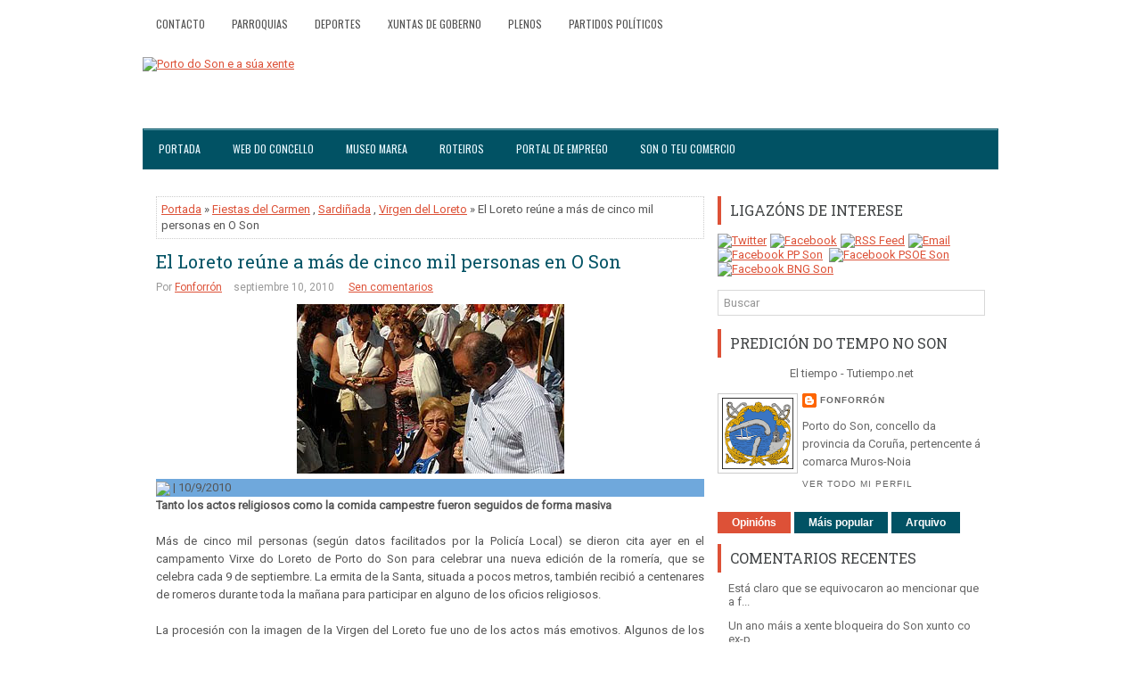

--- FILE ---
content_type: text/html; charset=utf-8
request_url: https://www.google.com/recaptcha/api2/aframe
body_size: 267
content:
<!DOCTYPE HTML><html><head><meta http-equiv="content-type" content="text/html; charset=UTF-8"></head><body><script nonce="r4c6pvYpSKqsaUUMB2FbKA">/** Anti-fraud and anti-abuse applications only. See google.com/recaptcha */ try{var clients={'sodar':'https://pagead2.googlesyndication.com/pagead/sodar?'};window.addEventListener("message",function(a){try{if(a.source===window.parent){var b=JSON.parse(a.data);var c=clients[b['id']];if(c){var d=document.createElement('img');d.src=c+b['params']+'&rc='+(localStorage.getItem("rc::a")?sessionStorage.getItem("rc::b"):"");window.document.body.appendChild(d);sessionStorage.setItem("rc::e",parseInt(sessionStorage.getItem("rc::e")||0)+1);localStorage.setItem("rc::h",'1769234374008');}}}catch(b){}});window.parent.postMessage("_grecaptcha_ready", "*");}catch(b){}</script></body></html>

--- FILE ---
content_type: text/javascript; charset=UTF-8
request_url: https://fonforron.blogspot.com/feeds/posts/summary/-/Fiestas%20del%20Carmen?alt=json-in-script&orderby=updated&start-index=2&max-results=5&callback=showRelatedPost
body_size: 16605
content:
// API callback
showRelatedPost({"version":"1.0","encoding":"UTF-8","feed":{"xmlns":"http://www.w3.org/2005/Atom","xmlns$openSearch":"http://a9.com/-/spec/opensearchrss/1.0/","xmlns$blogger":"http://schemas.google.com/blogger/2008","xmlns$georss":"http://www.georss.org/georss","xmlns$gd":"http://schemas.google.com/g/2005","xmlns$thr":"http://purl.org/syndication/thread/1.0","id":{"$t":"tag:blogger.com,1999:blog-2526015876927080288"},"updated":{"$t":"2024-09-23T06:08:20.987+02:00"},"category":[{"term":"Fútbol"},{"term":"Inega"},{"term":"Portosín"},{"term":"Xuño"},{"term":"Cofradía de Pescadores de Portosín"},{"term":"Pleno"},{"term":"PP"},{"term":"Castro de Baroña"},{"term":"Servizos Sociais"},{"term":"BNG"},{"term":"Elecciones municipales"},{"term":"PSOE"},{"term":"Cofradías de Pescadores Muros-Noia"},{"term":"Hospital da Barbanza"},{"term":"Diputación"},{"term":"Porto do Son"},{"term":"Club Náutico de Portosín"},{"term":"Incendios"},{"term":"Nebra"},{"term":"Paro"},{"term":"Portos de Galicia"},{"term":"AVS"},{"term":"Mancomunidad Serra do Barbanza"},{"term":"Cofradía de Pescadores de O Son"},{"term":"Baroña"},{"term":"Manuel Tomé"},{"term":"Pastor Rodríguez"},{"term":"Exposición"},{"term":"Paula"},{"term":"Servia"},{"term":"Queiruga"},{"term":"Bando"},{"term":"FEB"},{"term":"PXOM"},{"term":"Crisis"},{"term":"Caamaño"},{"term":"Ánxela Franco"},{"term":"Moción de Censura"},{"term":"Miñortos"},{"term":"Donación"},{"term":"Carretera AC-550"},{"term":"Accidentes carretera"},{"term":"San Pedro"},{"term":"Carnavales"},{"term":"Segunda Autonómica"},{"term":"Real Club Náutico de Portosín"},{"term":"Casa de Cultura"},{"term":"Fiestas del Carmen"},{"term":"Amicos"},{"term":"Deportes"},{"term":"Xunta de Galicia"},{"term":"Barbantia"},{"term":"Fiestas"},{"term":"Opinión"},{"term":"Ramón Sampedro"},{"term":"Teatro"},{"term":"Exaltación del pulpo"},{"term":"AES"},{"term":"Naufragio"},{"term":"Playas"},{"term":"IPS"},{"term":"Temporal"},{"term":"A Creba"},{"term":"Ambar"},{"term":"Feira Celta"},{"term":"Navidad"},{"term":"Robos"},{"term":"Variante de Portosín"},{"term":"Piscina Municipal"},{"term":"polígono industrial"},{"term":"E.D.A.R"},{"term":"Museo do Mar"},{"term":"Semana Santa"},{"term":"Vela"},{"term":"Violencia de género"},{"term":"Centro de Día"},{"term":"Cáritas"},{"term":"Curso"},{"term":"Encuestas"},{"term":"Acuicultura"},{"term":"GAC 4"},{"term":"Marisqueo"},{"term":"Bandera Azul"},{"term":"Elecciones generales"},{"term":"Guardia Civil"},{"term":"Deloa"},{"term":"Escuelas"},{"term":"Huelga"},{"term":"Luís Oujo"},{"term":"Cogami"},{"term":"Mártires de Nebra"},{"term":"Plan E"},{"term":"Protección Civil"},{"term":"Consellería do Mar"},{"term":"Novagalicia Banco"},{"term":"San Pedro de Muro"},{"term":"Tercera"},{"term":"Variante de Noia"},{"term":"Depuradora"},{"term":"FCC"},{"term":"Grupo de Acción Costeira 4"},{"term":"Boom inmobiliario"},{"term":"Comunidad de Montes"},{"term":"Elecciones autonómicas"},{"term":"Frinsa"},{"term":"Instituto Fraga de Novio"},{"term":"Movida Urbana"},{"term":"Grumir"},{"term":"Punto Limpio"},{"term":"Variante"},{"term":"Copa do Sar"},{"term":"Costas"},{"term":"Cursos"},{"term":"Dolmen de Ouro"},{"term":"Feira Mariñeira"},{"term":"Obradoiro"},{"term":"Sin-Son"},{"term":"Socorristas"},{"term":"Actos vandálicos"},{"term":"Concellería de Turismo Deportes e Festexos"},{"term":"Concurso Canino"},{"term":"Jorge Lorenzo"},{"term":"Luis Oujo"},{"term":"San Xoán"},{"term":"Anxo Lorenzo"},{"term":"Presupuestos"},{"term":"Saneamiento"},{"term":"Tanatorio"},{"term":"Anduriña"},{"term":"IES"},{"term":"Ludoteca"},{"term":"Ramiro Carregal"},{"term":"Stop Desahucios"},{"term":"Asunción Torres"},{"term":"Augas de Galicia"},{"term":"Casa da Cultura de Porto do Son"},{"term":"Cruz Roja"},{"term":"Día das Letras Galegas"},{"term":"Ecoembes"},{"term":"Francisco Lorenzo Mariño"},{"term":"Loa"},{"term":"Noia"},{"term":"Paideia"},{"term":"Playa Aguieira"},{"term":"Sequia"},{"term":"SonCelta"},{"term":"Basureros"},{"term":"Concellería de Cultura"},{"term":"Concellería de Servizos Sociais e Igualdade"},{"term":"EVA-10"},{"term":"Gonzalo Pérez"},{"term":"Parques infantiles"},{"term":"Renacer"},{"term":"Sardiñada"},{"term":"CECB"},{"term":"CEIP Santa Irene"},{"term":"Cans"},{"term":"Club Náutico de Porto do Son"},{"term":"Deputación"},{"term":"Emigración"},{"term":"Javier Quiñoy"},{"term":"López Calo"},{"term":"Medio Rural"},{"term":"Noal"},{"term":"Platú 25"},{"term":"Policía Local"},{"term":"Preferentes"},{"term":"Sonora Asociación Cultural"},{"term":"Camping ilegal"},{"term":"Censo"},{"term":"Centro de Interpretación do Castro de Baroña"},{"term":"Ciclismo"},{"term":"Festa Hortera"},{"term":"Guardería"},{"term":"IES Porto do Son"},{"term":"MotoGP"},{"term":"Mártires de Cans"},{"term":"Ramón Quintáns"},{"term":"Reyes Magos"},{"term":"AMPA O Campo"},{"term":"Berberechos"},{"term":"Centro de Salud"},{"term":"Feria oportunidades"},{"term":"Festas de Porto do Son"},{"term":"Furtivos"},{"term":"Manuel Mariño"},{"term":"Obradoiro de emprego"},{"term":"Salvamento Marítimo"},{"term":"Seráns"},{"term":"Turismo"},{"term":"Álvaro Muras"},{"term":"Anuncios Concello"},{"term":"Biopsia líquida"},{"term":"CIG"},{"term":"Consellería de Educación"},{"term":"Destrucción Urbanística"},{"term":"Limpeza praias"},{"term":"Misela"},{"term":"Paseos Marítimos"},{"term":"Ribasieira"},{"term":"San Benito"},{"term":"Xornadas de Historia e Cultura"},{"term":"A Morangueira"},{"term":"As Furnas"},{"term":"Caza"},{"term":"Centro de Transfusión de Galicia"},{"term":"Comunidad de Montes de Baroña"},{"term":"Concepción Lavid"},{"term":"Consellería de Medio Ambiente"},{"term":"Corpus"},{"term":"Diogo Farinhoto"},{"term":"Feira Castrexa"},{"term":"Gastrobar Cabeiro"},{"term":"Hospital Clínico"},{"term":"Mundial Sudáfrica 2010"},{"term":"Suevia"},{"term":"Taekwondo"},{"term":"Virgen del Loreto"},{"term":"AC-550"},{"term":"Campamento Virxe do Loreto"},{"term":"Concerto"},{"term":"Curro da Enxa"},{"term":"Escolas de Música"},{"term":"Escuelas de Música"},{"term":"Grupo Barbanza"},{"term":"Hemerotecas"},{"term":"POS"},{"term":"Parque biosaludable"},{"term":"Quiñoy"},{"term":"Ramón Leis"},{"term":"Ribeira"},{"term":"Taller de empleo"},{"term":"Tercera Autonómica"},{"term":"Verano"},{"term":"Virgen del Pilar"},{"term":"Adega"},{"term":"Ardora"},{"term":"Asociación de ganaderos"},{"term":"Corredor Brión-Noia"},{"term":"Fiesta de la tortilla"},{"term":"Hacienda"},{"term":"Huracán Alfonso"},{"term":"Ilegalidades"},{"term":"Internet"},{"term":"Ley Lomce"},{"term":"Lobos"},{"term":"Memorial Emilio García"},{"term":"Prestige"},{"term":"Rosalía de Castro"},{"term":"Vivero de Empresas"},{"term":"Voz Natura"},{"term":"emprego"},{"term":"A Richoliña"},{"term":"Acerga"},{"term":"Axudas Escolares"},{"term":"CB Porto do Son"},{"term":"Copa do Concello"},{"term":"Denuncia"},{"term":"Drogas"},{"term":"Editorial"},{"term":"Entroido"},{"term":"Fachada Marítima"},{"term":"Festival"},{"term":"Furacán"},{"term":"Mancomunidad de Montes Serra do Barbanza"},{"term":"Mímame"},{"term":"PAC"},{"term":"Plaza de abastos"},{"term":"Presupuestos Xunta de Galicia"},{"term":"Pulpo"},{"term":"Queixumes"},{"term":"Rali de Noia"},{"term":"Toxina"},{"term":"Victor León"},{"term":"Wimax"},{"term":"Xunta de Goberno"},{"term":"A Galiña Azul"},{"term":"Accidente tren Alvia"},{"term":"Amas de Casa"},{"term":"Andaina"},{"term":"Aplu"},{"term":"Asociación Sonense de Empresarios"},{"term":"Asociacións de Rederas"},{"term":"Auxiliar Administrativo"},{"term":"Banda de Música de Caamaño"},{"term":"Bibliotecas"},{"term":"Carballosa"},{"term":"Carlos Queiro"},{"term":"Casa de Cultura de Xuño"},{"term":"Catastro"},{"term":"Cerco"},{"term":"Charla"},{"term":"Circuíto Termal"},{"term":"Club de Xubilados"},{"term":"Cofradía de la Pasión de Nuestro Señor"},{"term":"Colegio de Portosín"},{"term":"Comunidad de Montes de Xuño"},{"term":"Consellería de Medio Rural e do Mar"},{"term":"Consellería de Traballo e Benestar"},{"term":"DNI"},{"term":"Día da Muller"},{"term":"ESO"},{"term":"Escola de Música"},{"term":"Fiestas de Nebra"},{"term":"Fiscalía"},{"term":"Fútbol sala"},{"term":"Groveiro"},{"term":"INE"},{"term":"Interritmos"},{"term":"Mancomunidad de Arousa-Norte"},{"term":"Museo Marea"},{"term":"Obras e servicios"},{"term":"Plataforma en defensa da sanidade pública"},{"term":"Playa de Ornanda"},{"term":"Preguntoiro"},{"term":"Recollida Xoguetes"},{"term":"Rúa Escamas"},{"term":"Sahara libre"},{"term":"Santa Rita"},{"term":"Santiago"},{"term":"Sergas"},{"term":"Subvencións"},{"term":"Terremoto"},{"term":"Volverán"},{"term":"Xornada de emprego"},{"term":"Asociación Sartaxas"},{"term":"Avispas"},{"term":"BIC"},{"term":"Baloncesto"},{"term":"Bar Ébora"},{"term":"Beneso"},{"term":"Boiro"},{"term":"CEIP de Portosín"},{"term":"Campeones"},{"term":"Caritas"},{"term":"Casa da Cultura de Portosín"},{"term":"Cemit"},{"term":"Cerqueiros de Barbanza"},{"term":"Cine"},{"term":"Comunidad de Montes de Nebra"},{"term":"Concurso de tapas"},{"term":"Consellería de Cultura"},{"term":"DOG"},{"term":"David Gaciño"},{"term":"ESO para adultos"},{"term":"Emilio García"},{"term":"Eugenio"},{"term":"Fonforrón"},{"term":"Hoguera"},{"term":"Jornadas de Historia"},{"term":"José Manuel Soto"},{"term":"José Rodríguez Cabeza"},{"term":"Luis Seoane"},{"term":"Magosto"},{"term":"Maxi Olariaga"},{"term":"Mortos de Cans"},{"term":"O Risón"},{"term":"Oncomet"},{"term":"Parque eólico"},{"term":"Pesca"},{"term":"Petróglifos"},{"term":"Playa de Coira"},{"term":"Primera Autonómica"},{"term":"San Caetano"},{"term":"Sefi G"},{"term":"Taller de memoria"},{"term":"Tercera Regional"},{"term":"Xornada Micolóxica"},{"term":"Xornadas Cogomelos e Castañas"},{"term":"Xuntanza de Confraternidade"},{"term":"Acampada libre"},{"term":"Adisbismur"},{"term":"Anxo Queiruga"},{"term":"Asociación Cultural e Deportiva Coira"},{"term":"Axexo"},{"term":"Barbanza TV"},{"term":"Basket 3x3"},{"term":"Campamentos de verano"},{"term":"Censura"},{"term":"Certo"},{"term":"Colegio Santa Irene"},{"term":"Comunicado"},{"term":"Convocatoria"},{"term":"Correos"},{"term":"Cultura"},{"term":"David Vidal"},{"term":"Dedicaciones"},{"term":"Educación Pública"},{"term":"Empleo"},{"term":"Escuelas Deportivas Municipais"},{"term":"Familia do Martelo"},{"term":"Festas"},{"term":"Fiesta Hortera"},{"term":"Fiesta de la Hispanidad"},{"term":"Fiestas de Portosín"},{"term":"Flora"},{"term":"Fonfo"},{"term":"Gripe"},{"term":"ITV"},{"term":"Jesús Maneiro"},{"term":"Medio Ambiente"},{"term":"Michael Higgins"},{"term":"Nieve"},{"term":"Plataforma sanitaria"},{"term":"Playa Arnela"},{"term":"Ramón Romero"},{"term":"Reciclaxe"},{"term":"Río Sieira"},{"term":"Selectividad"},{"term":"Son para Comelo"},{"term":"Tenis"},{"term":"Terrorismo"},{"term":"Tito Gundín"},{"term":"Tomás Fajardo"},{"term":"Val de Nebra"},{"term":"Vertederos"},{"term":"Volta ao Barbanza"},{"term":"Web municipal"},{"term":"Abastecimiento de agua"},{"term":"Accidentes laborales"},{"term":"Ahorro energético"},{"term":"Alicia Fernández"},{"term":"Andrés Teira"},{"term":"Asoporcel"},{"term":"Atropellos"},{"term":"Autovías"},{"term":"Auxiliares Turismo"},{"term":"Becas"},{"term":"Begoña Lesende"},{"term":"Bipartito"},{"term":"Bolsa de Traballo"},{"term":"Brigada contra incendios"},{"term":"CEIP de Nebra"},{"term":"COAG"},{"term":"Carreira Popular"},{"term":"Casa de Cultura de Portosín"},{"term":"Chapuza"},{"term":"Compromiso por Galicia"},{"term":"Comunidad de Montes de San Pedro de Muro"},{"term":"Congreso"},{"term":"Contratación persoal Verán 2015"},{"term":"Curva á Eskerda"},{"term":"Deportes e Festexos"},{"term":"Día de la Mujer Trabajadora"},{"term":"Eiravedra"},{"term":"Eleccións municipais"},{"term":"Escolas Deportivas"},{"term":"Exposición fotográfica"},{"term":"Feira do Mel"},{"term":"Fiesta de la Malla"},{"term":"Fonte da Alameda"},{"term":"Francisco Calo"},{"term":"Fruga"},{"term":"Gurgullo"},{"term":"IGE"},{"term":"IMSERSO"},{"term":"ITV tractores"},{"term":"Incendio"},{"term":"Irene"},{"term":"Jabalí"},{"term":"Lagunas"},{"term":"Manifestación"},{"term":"Manipulación"},{"term":"Mantoño"},{"term":"Mar de Dios"},{"term":"Mariño del Río"},{"term":"María José Maneiro"},{"term":"Medio Rural e Mariño"},{"term":"Miguel Formoso"},{"term":"Motobomba"},{"term":"Muestra de camelias"},{"term":"MultiVoz"},{"term":"Muros"},{"term":"Nudismo"},{"term":"Obradoiro de teatro"},{"term":"PAI"},{"term":"PAS"},{"term":"PDR Green Power"},{"term":"Plataforma educativa de Barbanza"},{"term":"Playa Arealonga"},{"term":"Portodos"},{"term":"Presupuestos Generales del Estado"},{"term":"Recollida de Residuos"},{"term":"Romería Virxe do Leite"},{"term":"Rosa Quintana"},{"term":"San Sadurniño de Goiáns"},{"term":"Seguridad Social"},{"term":"Semana Cultural"},{"term":"Sentencia"},{"term":"Seprona"},{"term":"Servicios Sociais"},{"term":"Solidariedade Galega co Pobo Saharaui"},{"term":"Teatro Caramuxo"},{"term":"Terrazas"},{"term":"Traballador Social"},{"term":"Travesía a Nado"},{"term":"Unión Fenosa-Gas Natural"},{"term":"Valedor do Pobo"},{"term":"Variante de Outes"},{"term":"Vertido"},{"term":"Xornadas Micolóxicas"},{"term":"Xornadas de emprego"},{"term":"Xoán León"},{"term":"Xuventude"},{"term":"barbanzatv"},{"term":"casa de cultura de Baroña"},{"term":"praza de administrativo"},{"term":"Ángeles Vázquez"},{"term":"ADR"},{"term":"AGE"},{"term":"Aguiño"},{"term":"Alzhéimer"},{"term":"Antonio Pérez"},{"term":"Antonio Vila Paz"},{"term":"Aquarium"},{"term":"Armadores"},{"term":"As Pardiñas"},{"term":"Asexo"},{"term":"Asoc. Musical Francisco Olveira Santos"},{"term":"Aurora Marco"},{"term":"BNG-NÓS"},{"term":"Bailoterapia"},{"term":"Banco Pastor"},{"term":"Banda de Caamaño"},{"term":"Bar O Axexo"},{"term":"Biodinámica"},{"term":"Brigada de mantenimiento e infraestructuras municipales"},{"term":"C.F. Porto do Son"},{"term":"CCOO"},{"term":"CEMMA"},{"term":"Cabalgata"},{"term":"Camboño"},{"term":"Campo a través"},{"term":"Cantaruxa"},{"term":"Carburantes"},{"term":"Caridad González"},{"term":"Carnota"},{"term":"Cataluña"},{"term":"Cementerio municipal"},{"term":"Cheiranubes"},{"term":"Chorimas"},{"term":"Ciclogénesis Petra"},{"term":"Ciclogénesis explosiva"},{"term":"Ciclogénis Qumaira"},{"term":"Circo"},{"term":"Colegio de Arquitectos de Galicia"},{"term":"Comida de confraternidad"},{"term":"Comisión Festas do Carmen"},{"term":"Concellería de Emprego"},{"term":"Concellería de Medio Ambiente"},{"term":"Concellería de Obras e Servizos"},{"term":"Concello de Porto do Son"},{"term":"Concurso Fotográfico"},{"term":"Consellería de Sanidade"},{"term":"Consellería do Medio Rural"},{"term":"Contacontos"},{"term":"Contenedores subterráneos"},{"term":"Contratación persoal"},{"term":"Curso fitosanitarios"},{"term":"Cámara de Comercio"},{"term":"DMD"},{"term":"Debate"},{"term":"Demografía"},{"term":"Departamento de Tesourería"},{"term":"Descenso Urbano"},{"term":"Don José Santos"},{"term":"Día de Rosalía"},{"term":"Educación"},{"term":"Eroski"},{"term":"Escolas Deportivas Municipais"},{"term":"Eucalipto"},{"term":"Excursión"},{"term":"Expropiación Forzosa"},{"term":"Feader"},{"term":"Fegamp"},{"term":"Feismo"},{"term":"Fiesta Caballar"},{"term":"Fin de año"},{"term":"Fátima Otero"},{"term":"Fórum Gastronómico de A Coruña"},{"term":"Gamberrismo"},{"term":"Gestora"},{"term":"Grupo Municipal Non Adscritos"},{"term":"Historia"},{"term":"IRPF"},{"term":"Igape"},{"term":"Impuestos"},{"term":"Inmigración"},{"term":"Institutos"},{"term":"Iroite"},{"term":"Jealsa"},{"term":"Joaquina González"},{"term":"José Manuel"},{"term":"La Voz de Barbanza"},{"term":"Leader"},{"term":"Lonxa na Rede"},{"term":"Lonxanet"},{"term":"Loreto"},{"term":"Lousame"},{"term":"Manuel Vázquez"},{"term":"Marcha Ciclista BTT"},{"term":"Mario Carreño"},{"term":"Mazaricos"},{"term":"Milla Urbana"},{"term":"Monitor de Tempo Libre"},{"term":"Montes"},{"term":"Mostra da Cultura Mariñeira"},{"term":"Motociclismo"},{"term":"Muros-Noia"},{"term":"Normalización Lingüística"},{"term":"Nuevo Sideral"},{"term":"OACL"},{"term":"Os Mordecáns"},{"term":"Outes"},{"term":"Parapente"},{"term":"Parrillada Jape"},{"term":"Peones"},{"term":"Pepa Merino"},{"term":"Peque Basket"},{"term":"Periodipesca"},{"term":"Pesca deportiva"},{"term":"Pitusa Rivas"},{"term":"Playa Río Sieira"},{"term":"Playa de Cabeiro"},{"term":"Policía Autonómica"},{"term":"Promesas Incumplidas"},{"term":"Promoción económica"},{"term":"Proxecto Ríos"},{"term":"Psicopedagogo\/a"},{"term":"Queixucas"},{"term":"Quero Cantar"},{"term":"Raid Kaliber"},{"term":"Raúl Pouso"},{"term":"Recital Poético"},{"term":"Residuos"},{"term":"Restaurante O Rison"},{"term":"Salarios"},{"term":"Salazón"},{"term":"Salón Inmobiliario"},{"term":"Sampedro"},{"term":"Samuel"},{"term":"San Vicente"},{"term":"Sanidad"},{"term":"Sardinas"},{"term":"Serra do Barbanza"},{"term":"Simplemente Nós"},{"term":"Solidaridad"},{"term":"SonCine"},{"term":"Stand de Noia"},{"term":"TV27 Barbanza"},{"term":"Tahume"},{"term":"Taller"},{"term":"Taller de cociña"},{"term":"Taller de teatro"},{"term":"Tamaria"},{"term":"Tapones solidarios"},{"term":"Teatro Infantil"},{"term":"Timo"},{"term":"Toxosoutos"},{"term":"Trekkers"},{"term":"U-TRES"},{"term":"UGT"},{"term":"UNED"},{"term":"Veraneo"},{"term":"Virgen de Fátima"},{"term":"Voleiplaya"},{"term":"Voluntariado"},{"term":"Vuelta Ciclista a España"},{"term":"Xornada Verde Muro"},{"term":"Xornadas gastronómicas"},{"term":"surf"},{"term":"Álvaro Cunqueiro"},{"term":"Ángel Concheiro"},{"term":"A Tropa de Trapo"},{"term":"ADR Ría de Muros-Noia"},{"term":"ANPA AS FURNAS"},{"term":"ARD"},{"term":"ASEFOGA"},{"term":"AVE"},{"term":"Actividades extraescolares"},{"term":"Adriana Pérez"},{"term":"Agricultura biodinámica"},{"term":"Agustín Hernández"},{"term":"Alberto Oliart"},{"term":"Alertas"},{"term":"Alicia Ávila"},{"term":"Alumbrado Público"},{"term":"Ana Blanco"},{"term":"Ana Maneiro"},{"term":"Ana María Martínez"},{"term":"Antón Barreiro Iglesias"},{"term":"Apigal"},{"term":"Arca"},{"term":"Arcadio Pérez"},{"term":"Arestora"},{"term":"Arnela"},{"term":"Arousa-Norte"},{"term":"Asoar-Armega"},{"term":"Asociación de Apicultores do Barbanza"},{"term":"Asun Adá"},{"term":"Aturuxos"},{"term":"Auxiliares de turismo"},{"term":"Avenida 80"},{"term":"Axena"},{"term":"Axencia da Legalidade Urbanística"},{"term":"Axudas"},{"term":"Ayuntamiento"},{"term":"BTT"},{"term":"Banco de Tapóns de Barbanza"},{"term":"Banco de Terras"},{"term":"Banco do tempo"},{"term":"Baobab Teatro"},{"term":"Bar A Nogueira"},{"term":"Bar Carou"},{"term":"Bar Taita"},{"term":"Bar Xavi"},{"term":"Barbanza"},{"term":"Basoñas"},{"term":"Beatriz Mato"},{"term":"Bernard Hopkins"},{"term":"Broma"},{"term":"C.E.I.P de Xuño"},{"term":"CC.OO"},{"term":"CP-7103"},{"term":"Caleidoscopio"},{"term":"Callejero"},{"term":"Camiñata"},{"term":"Camiño Novo"},{"term":"Canon eólico"},{"term":"Carlos Blanco"},{"term":"Carlos García Bayón"},{"term":"Casa Consistorial"},{"term":"Casa Cultura de Ribasieira"},{"term":"Casa da Comunidade de Montes de Noal"},{"term":"Celga"},{"term":"Celga 1"},{"term":"Celga 2"},{"term":"Celga 3"},{"term":"Celga 4"},{"term":"Celina Rodicio"},{"term":"Cenma"},{"term":"Cerqueiros Galegos"},{"term":"Cheque infantil"},{"term":"Chicho Lorenzo"},{"term":"Chiringo Fonfo"},{"term":"Club Baloncesto Porto do Son"},{"term":"Colegios"},{"term":"Comarca del Barbanza"},{"term":"Comunidad de Montes de Goiáns"},{"term":"Comunidad de Montes de Noal"},{"term":"Concellería de Facenda"},{"term":"Concierto"},{"term":"Consellería de Infraestruturas"},{"term":"Consellería de Medio Rural"},{"term":"Consellería de Territorio e Infraestruturas"},{"term":"Contaminación"},{"term":"Copago"},{"term":"Correo TV"},{"term":"Corrupción"},{"term":"Cros"},{"term":"Crímenes"},{"term":"Cámping Cabeiro"},{"term":"Cámping Fraga Balada"},{"term":"DMD Barbanza"},{"term":"Daniel Sobrido Cameán"},{"term":"David Chipperfield"},{"term":"David Pérez"},{"term":"Declaración institucional"},{"term":"Deli Creo"},{"term":"Delincuencia"},{"term":"Deporte e igualdade"},{"term":"Desconcerto Expansivo"},{"term":"Despilfarro"},{"term":"Deuda"},{"term":"Documental"},{"term":"Donación de órganos"},{"term":"Dora Duarte"},{"term":"Duatlón"},{"term":"Déficit"},{"term":"Día Mundial do Medio Ambiente"},{"term":"Día del Pilar"},{"term":"Día del libro"},{"term":"Día dos Museos"},{"term":"EDAR"},{"term":"ETA"},{"term":"ETAP"},{"term":"Edgar"},{"term":"El Peor Dios"},{"term":"Emilio García Portosín"},{"term":"En Marea"},{"term":"Encontro Arqueolóxico de Barbanza"},{"term":"Enric Ticó"},{"term":"Escola Infantil"},{"term":"Escola de Danza"},{"term":"Escola de Música Tradicional"},{"term":"Escolas municipais de música e danza"},{"term":"Escuela Infantil"},{"term":"Estafa"},{"term":"Ethel Vázquez"},{"term":"Eurocopa 2012"},{"term":"Eva Rivero"},{"term":"Exaltación do Polbo"},{"term":"Extorsión"},{"term":"FP"},{"term":"Falcoeira"},{"term":"Feafes"},{"term":"Feaga"},{"term":"Feijoo"},{"term":"Felipiño"},{"term":"Festa da Empanada"},{"term":"Fiesta de la filloa"},{"term":"Fisterra"},{"term":"Fitur"},{"term":"Foto denuncia"},{"term":"Fracaso escolar"},{"term":"Francisco Olveira"},{"term":"Francisco de Mantoño"},{"term":"Fuego"},{"term":"Futbol"},{"term":"Gallardon"},{"term":"Ganadería Tierra Celta"},{"term":"Gardería"},{"term":"Gobierno"},{"term":"Gonçalo Guerreiro"},{"term":"Gracias"},{"term":"Guía turística"},{"term":"Güeto Regos"},{"term":"Herbicida"},{"term":"Historia Medieval de Galicia"},{"term":"Historia Medieval de Galiza e Portugal"},{"term":"Hospedaría As Furnas"},{"term":"IBI"},{"term":"IPCA"},{"term":"Iglesias"},{"term":"Ignacio González"},{"term":"Incivismo"},{"term":"Inditex"},{"term":"Información"},{"term":"Informática"},{"term":"Intercambio de libros"},{"term":"Investidura"},{"term":"Inés Lamas"},{"term":"JamLimmat"},{"term":"Jesús Parada"},{"term":"Joaquín Chouza"},{"term":"Jornadas medioambientales"},{"term":"Jornadas sobre Patrimonio"},{"term":"José Manuel Lage"},{"term":"José Manuel Pérez"},{"term":"José Ramón Jorge Mosquera"},{"term":"José Vila"},{"term":"Juan Ordóñez Buela"},{"term":"Kitesurf"},{"term":"La Caixa"},{"term":"Laura Ballesta López"},{"term":"Ledicia Lustres"},{"term":"Leila Santos"},{"term":"Lesión Medular"},{"term":"Ley Orgánica del Poder Judicial"},{"term":"Ley de Augas"},{"term":"Litolis"},{"term":"Luis González Taboada"},{"term":"Maderas Ornanda"},{"term":"Maltrato"},{"term":"Mambols"},{"term":"Mamografías"},{"term":"Manolo Dimas"},{"term":"Manuel Facal"},{"term":"Mar Galaica"},{"term":"Marco Valiño"},{"term":"Marisa Otero"},{"term":"Maxia"},{"term":"Ministerio de Hacienda"},{"term":"Mobilidade para mozos"},{"term":"Moción"},{"term":"Muebles San Caetán"},{"term":"Muller Traballadora"},{"term":"Mulleres en acción"},{"term":"NaCasa"},{"term":"Novembro Cultural"},{"term":"Nunca Máis"},{"term":"O Freixo"},{"term":"OMIC"},{"term":"OMIX"},{"term":"POL"},{"term":"Paco do Martelo"},{"term":"Patchwork"},{"term":"Patelo"},{"term":"Patricia Esteirán"},{"term":"Patrimonio e Turismo Sostible"},{"term":"Pedrafurada"},{"term":"Pepe Romero"},{"term":"Peón de brigada"},{"term":"Pio Costa"},{"term":"Plan Comarcal de Prevención de drogas"},{"term":"Plan anticrisis"},{"term":"Plan de Igualdade de Oportunidades entre Homes e Mulleres"},{"term":"Plan de ajuste"},{"term":"Plataforma Precipita"},{"term":"Playa de Pozo"},{"term":"Playa de Seráns"},{"term":"Pobos"},{"term":"Porto de Galicia"},{"term":"Prebenjamín"},{"term":"Prestamo"},{"term":"Programación Cultural"},{"term":"Radio Obradoiro"},{"term":"Raid de Aventura"},{"term":"Ramona Pensado"},{"term":"Ramón Girón"},{"term":"Rebajas"},{"term":"Recetas médicas"},{"term":"Red de aguas"},{"term":"Resumen semanal"},{"term":"Rianxo"},{"term":"Robustiano Losada"},{"term":"Roule ta Bille"},{"term":"Ruinas"},{"term":"Ría de Muros-Noia"},{"term":"Río Tambre"},{"term":"SGHN"},{"term":"Safi-g"},{"term":"Samaín"},{"term":"San Marcos"},{"term":"Santiago Freire"},{"term":"Seguridad vial"},{"term":"Selección Peón"},{"term":"Selección de administrativo"},{"term":"Silla anfibia"},{"term":"Sintrom"},{"term":"Sotavento"},{"term":"Sub-16"},{"term":"Supresión Juzgados"},{"term":"Susana Jacobs"},{"term":"Suso Montero"},{"term":"TDT"},{"term":"TIC"},{"term":"TSXG"},{"term":"Taller de ocio"},{"term":"Tele Salnés Barbanza"},{"term":"Tercio Norte"},{"term":"Teresa Argibay"},{"term":"The Covers Band"},{"term":"Torneo de baloncesto"},{"term":"Trafico"},{"term":"Tragsa"},{"term":"Trapa"},{"term":"Turgalicia"},{"term":"Títeres Cachirulo"},{"term":"UA-2"},{"term":"Uxía"},{"term":"Vacuna"},{"term":"Verdegaia"},{"term":"Virxe do Mar"},{"term":"Vox Ánima"},{"term":"Xerardo Agrafoxo"},{"term":"Xesús Laíño"},{"term":"Xornadas Saúde Mental da Muller"},{"term":"Xornadas de Tapas Mariñeiras"},{"term":"Xornadas para Familias"},{"term":"Xoán Manuel Fernández"},{"term":"Xuntanza"},{"term":"Óscar Bonigno Santa Cruz"},{"term":"5FM Radio"},{"term":"A Cantina da Lúa"},{"term":"A Cociña das Monadas"},{"term":"A Esmorga"},{"term":"A Gurita"},{"term":"A Misela"},{"term":"A Pobra"},{"term":"A Roda"},{"term":"A Ría da Estrela"},{"term":"A Telleira"},{"term":"A Trote"},{"term":"A illa dos nenos"},{"term":"A. Laranga"},{"term":"AC-305"},{"term":"AC-543"},{"term":"ACB"},{"term":"ADC Arnela"},{"term":"AEIP"},{"term":"AEP"},{"term":"AGASP"},{"term":"AME"},{"term":"ANPA Colegio de Portosín"},{"term":"ANPA IES Porto do Son"},{"term":"Acción Voluntaria"},{"term":"Acha Escrava"},{"term":"Acoso Escolar"},{"term":"Acuatlón"},{"term":"Adicae"},{"term":"Administración local"},{"term":"Adolescencia"},{"term":"Adriano Paz"},{"term":"Adrián Creo"},{"term":"Adrián Vázquez"},{"term":"Agadic"},{"term":"Agamar"},{"term":"Ageitos Romero"},{"term":"Agresión sexual"},{"term":"Agrupación de Actividades Geriátricas"},{"term":"Aguieira"},{"term":"Air Mulching"},{"term":"Aires da Dorna"},{"term":"Airiños"},{"term":"Aitana"},{"term":"Alberto Santos"},{"term":"Alevines"},{"term":"Alfonso Costa"},{"term":"Alfonso Miguéns"},{"term":"Alianza Social Galega"},{"term":"Allariz"},{"term":"Ames"},{"term":"Amoreira"},{"term":"Andreas Rohregger"},{"term":"Andrés Romarís"},{"term":"Anexo Coira"},{"term":"Angrois"},{"term":"Animación á lectura"},{"term":"Antia Piñeiro"},{"term":"Antonio Lorenzo"},{"term":"Antonio Rivas Poll"},{"term":"Antonio Tarrío"},{"term":"Antón García"},{"term":"Antón Reixa"},{"term":"Anxo Branga"},{"term":"Api-BAR"},{"term":"Apicultura"},{"term":"Aquapark"},{"term":"Aquí Galicia"},{"term":"Arela"},{"term":"Arriva"},{"term":"Arturo Moares"},{"term":"Asdivalu"},{"term":"Asesinatos"},{"term":"Asgpoh"},{"term":"Asilo"},{"term":"Asistencia Económica a Municipios"},{"term":"Asma"},{"term":"Asociacion Animalista Libera"},{"term":"Asociación Animalista Libera"},{"term":"Asociación Deportiva e Cultural Arnela"},{"term":"Asociación Mototurística Ría de Noia"},{"term":"Asociación Turística Comarca Ría de Muros-Noia"},{"term":"Asociación de Productores da Ría de Noia"},{"term":"Asociación de Vecinos de Queiruga"},{"term":"Asociación de empresarios de Portosín"},{"term":"Asociación deVecinos Tahúme"},{"term":"Asosiación de Vecinos Tahume"},{"term":"Atalaia"},{"term":"Atalaya do Porto do Son"},{"term":"Atentados ecológicos"},{"term":"Atlante"},{"term":"Atletismo"},{"term":"Aurelio Parada"},{"term":"Autismo"},{"term":"Autocaravana."},{"term":"Autoestima"},{"term":"Avelino Castro Fernández"},{"term":"Avelino González"},{"term":"Aviso"},{"term":"Avizor"},{"term":"Axuda a domicilio"},{"term":"Axudas permiso conducir"},{"term":"Baile"},{"term":"Balbordo Público"},{"term":"Baldomero Iglesias"},{"term":"Baltasar Maneiro"},{"term":"Banco Santander"},{"term":"Banda S.R. San Juan de Teo"},{"term":"Banda de Música"},{"term":"Bar A Lonxa"},{"term":"Bar Axexo"},{"term":"Bar Loreto"},{"term":"Bar Manels"},{"term":"Bar Popa"},{"term":"Barreiro Barral"},{"term":"Batucada. Curso"},{"term":"Beatriz Caamaño"},{"term":"Becky"},{"term":"Beirarruas"},{"term":"Belén Calo"},{"term":"Benito González Mayán"},{"term":"Benxamín e Lolí"},{"term":"Bicho Bola"},{"term":"Bikejöring"},{"term":"Blanca-Ana Roig"},{"term":"Blanco Carrión"},{"term":"Boa"},{"term":"Bomberos"},{"term":"Bowltash"},{"term":"Brilat"},{"term":"Bronquiolitis"},{"term":"Butano"},{"term":"Bádminton"},{"term":"Básquet na Rúa"},{"term":"C.D. Porto do Son"},{"term":"C.F Baroña"},{"term":"C.F Portosín"},{"term":"C.F. Nebra"},{"term":"C.P. 7103"},{"term":"CAB Obradoiro"},{"term":"CAISS"},{"term":"CEIP"},{"term":"CEIP Xuño"},{"term":"CEIP de Campanario"},{"term":"CERA"},{"term":"CIM"},{"term":"CP- 7103"},{"term":"CSIC"},{"term":"Cabo Naval"},{"term":"Cafetería Loreto"},{"term":"Café de idiomas"},{"term":"Calabaza"},{"term":"Calceta"},{"term":"Calo Lourido"},{"term":"Camino de la Richoliña"},{"term":"Campamentos"},{"term":"Campamentos deportivos"},{"term":"Campaña de Esquí"},{"term":"Campeonato intercomarcal"},{"term":"Camping Fraga Balada"},{"term":"Camping Punta Batuda"},{"term":"Campo de Trapa"},{"term":"Campos Team"},{"term":"Canal Rías Baixas"},{"term":"Canicas"},{"term":"Canicrós"},{"term":"Canlebo"},{"term":"Canta Compaña"},{"term":"Caramuxo Teatro"},{"term":"Carballido"},{"term":"Carlos Lorenzo"},{"term":"Carmen Bueno"},{"term":"Carmen Conde"},{"term":"Carmen Fernández"},{"term":"Carmen Gallego"},{"term":"Carmen Martínez"},{"term":"Carmen Salgueiro"},{"term":"Carmen Suárez"},{"term":"Carmen Torreiro"},{"term":"Carreiras de Orientación"},{"term":"Carreras de caballos"},{"term":"Carta Aberta"},{"term":"Cartas al Director"},{"term":"Cartas de Amor"},{"term":"Casa Carou"},{"term":"Casa Cultura de Baroña"},{"term":"Casa Perín"},{"term":"Casa da Cultura de Xuño"},{"term":"Castelao"},{"term":"Celtia Figueiras"},{"term":"Celíacos"},{"term":"Cena Enológica"},{"term":"Centro Arqueolóxico do Barbanza"},{"term":"Centro de Coordinación de Emergencias"},{"term":"Centro de Investigación Forestal de Lourizán"},{"term":"Cequeiros do Barbanza"},{"term":"Cerdos"},{"term":"Certame"},{"term":"Certamen de música tradicional"},{"term":"Cesteria"},{"term":"Cetáceos"},{"term":"Charlas educativas"},{"term":"Chema Pazos"},{"term":"Cien días"},{"term":"Circuito biosaludable"},{"term":"Circuíto Galego Xuvenil de Surf e Bodyboard"},{"term":"Club Arealonga"},{"term":"Club Ciclista Os Saltamontes"},{"term":"Club Ciclista Sonense"},{"term":"Club ReventaPistóns"},{"term":"Club Sonbike"},{"term":"Club de Fútbol Nebra"},{"term":"Club de lectura"},{"term":"Club deportivo Porto do Son"},{"term":"Clubes de lectura"},{"term":"Clásico"},{"term":"Cláusulas suelo"},{"term":"Cobro recibos"},{"term":"Cocido"},{"term":"Colapso"},{"term":"Colegio Oficial de Farmacéuticos"},{"term":"Colegio Praia Xardín"},{"term":"Colegio de Xuño"},{"term":"Comando Robalisa"},{"term":"Comarcalización"},{"term":"Comedor escolar"},{"term":"Compañía teatral Duende Sico"},{"term":"Comunidad de Montes de Caamaño"},{"term":"Comunidad de Montes de Miñortos"},{"term":"Comunidad de Montes de Ribasieira"},{"term":"Comunidade de Montes de Baroña"},{"term":"Concellería de Cultura de Porto do Son"},{"term":"Concellería de Obras"},{"term":"Concellería de Xuventude"},{"term":"Concerto didáctico"},{"term":"Concetración"},{"term":"Concha Blanco"},{"term":"Concierto de Reyes"},{"term":"Concurso Pádel"},{"term":"Concurso Rock"},{"term":"Concurso de fotografía"},{"term":"Confemadera"},{"term":"Confidencias"},{"term":"Congreso de los Diputados"},{"term":"Conselleira de Traballo e Benestar"},{"term":"Consellería de Agricultura"},{"term":"Consellería de Infraestruturas e Vivenda"},{"term":"Consellería de Promoción Económica"},{"term":"Consellería do Mar e Medio Rural"},{"term":"Conserveras"},{"term":"Constitución"},{"term":"Consumo"},{"term":"Contos do Mar de Irlanda"},{"term":"Contratación persoal limpador"},{"term":"Contribución"},{"term":"Copa Virxe do Mar"},{"term":"Copa de Palma"},{"term":"Copa del Rey"},{"term":"Copa deputación"},{"term":"Corais"},{"term":"Coral Polifónica de Noia"},{"term":"Coral Virxe do Carme"},{"term":"Coral Virxe do Carmen"},{"term":"Corcubión"},{"term":"Corte de auga"},{"term":"Coñece o Concello"},{"term":"Crata"},{"term":"Crea e Recicla"},{"term":"Crohn"},{"term":"Cuntis"},{"term":"Cuotas"},{"term":"Curro da Graña"},{"term":"Curso AFD"},{"term":"Cámping de As Furnas"},{"term":"Cámpings"},{"term":"Cáncer de mama"},{"term":"César Cadaval"},{"term":"Cóctel"},{"term":"Códice Calixtino"},{"term":"DGT"},{"term":"Dani Pedrosa"},{"term":"Daniel Lado Sobrido"},{"term":"Daniel Puerta"},{"term":"Danza a Vida"},{"term":"David Bowie"},{"term":"Decretazo"},{"term":"Degustación do Xurelo"},{"term":"Depuradora de Baroña"},{"term":"Derecho a Morir Dignamente"},{"term":"Desarrolla"},{"term":"Dialisis"},{"term":"Diccionario"},{"term":"Diego Cú de Corcho"},{"term":"Diego Lage"},{"term":"Dirección General de Tráfico"},{"term":"Dirección Xeral de Patrimonio"},{"term":"Dirección Xeral de Xuventude e Voluntariado"},{"term":"Dirk"},{"term":"Discapacidade"},{"term":"Disculpas"},{"term":"Distrito IV"},{"term":"División de Honor"},{"term":"División sub-17"},{"term":"Dodo"},{"term":"Dolly Dagger"},{"term":"Domènec Biosca"},{"term":"Dordo"},{"term":"Día Internacional de las Personas con Diversidad Funcional"},{"term":"Día Mundial sin Alcohol"},{"term":"Día da bicicleta"},{"term":"Día de Galicia"},{"term":"Día de difuntos"},{"term":"Día do Libro"},{"term":"Ecovidro"},{"term":"Ediciones Renat"},{"term":"Edu Casurras"},{"term":"Eduardo Fernández"},{"term":"Eduardo Ponte Filgueira"},{"term":"Educación Vial"},{"term":"Educación e Ordenación Universitaria"},{"term":"Educadoras familiares"},{"term":"Educar en igualdade"},{"term":"Emerxencias"},{"term":"Emilio José Hortas"},{"term":"Emma Castañeiras"},{"term":"Empleados públicos"},{"term":"Empreamar"},{"term":"En Marea-Podemos"},{"term":"Ence"},{"term":"Encontro Arqueolóxico"},{"term":"Encontro de Corais"},{"term":"Encontro musical"},{"term":"Encuentros con la esperanza"},{"term":"Enerxía Solar"},{"term":"Enresa"},{"term":"Enterococo"},{"term":"Entrenadores nacionales"},{"term":"Enxerto"},{"term":"Escherichia Coli"},{"term":"Escola de Turismo"},{"term":"Escolas Municipais"},{"term":"Escombros"},{"term":"Escuelas unitarias"},{"term":"Espiñeirido"},{"term":"Estación marina"},{"term":"Estadías de Tempo Libre"},{"term":"Estancos"},{"term":"Estrasburgo"},{"term":"Estrela Rúa"},{"term":"Etnoga"},{"term":"Expoboda"},{"term":"Expulsión"},{"term":"Extremadura"},{"term":"F.C. Barcelona"},{"term":"FC Goiáns"},{"term":"Farolas"},{"term":"Feder"},{"term":"Federación Galega de Confrarías"},{"term":"Federación Galega de Confrarías de Pescadores"},{"term":"Feria Medieval"},{"term":"Fernando González"},{"term":"Ferrol"},{"term":"Fervenza de Ribasieira"},{"term":"Festa da tortilla"},{"term":"Festa da xuventude"},{"term":"Festa das Pardiñas"},{"term":"Festas Patronais"},{"term":"Festas da Balbanera"},{"term":"Festas de Santa Mariña"},{"term":"Festival Furnas"},{"term":"Festival de Música Tradicional"},{"term":"Festival de primavera"},{"term":"Fibra óptica"},{"term":"Fiestas Culturales"},{"term":"Fiestas Gastronómicas"},{"term":"Fiestas locales"},{"term":"Fillos do Vento"},{"term":"Foliada"},{"term":"Fondo Galego de Cooperación"},{"term":"Fondo estatal"},{"term":"Fondos europeos rurales"},{"term":"Formación Dual"},{"term":"Fosa atlántica"},{"term":"Fotovoltaicas Voltfer"},{"term":"Francisco Mariño"},{"term":"Francisco Queiruga"},{"term":"Francisco Rodríguez"},{"term":"Francisco Villaverde González"},{"term":"Frozen"},{"term":"Fuerza Vital"},{"term":"Fundaciones comarcales"},{"term":"Fundación Barrié"},{"term":"Funk fusion"},{"term":"Funking Bastards"},{"term":"Fusión Arte"},{"term":"Futbito"},{"term":"Fórum Gastronómico"},{"term":"GAC 5"},{"term":"GDR"},{"term":"GEMM"},{"term":"GES"},{"term":"Gala Deportes"},{"term":"Gala benéfica"},{"term":"Galicia"},{"term":"Galicia Calidad"},{"term":"Galicia Calidade"},{"term":"Galicia Mellor sen Touradas"},{"term":"Galiza Nova"},{"term":"Ganchillo"},{"term":"Garantía Social"},{"term":"Gas Galicia"},{"term":"Gasolineras"},{"term":"Genebrando Castro"},{"term":"Geodestino"},{"term":"Gerardo Vázquez"},{"term":"Gertraud Brilmayer Graser"},{"term":"Gluten"},{"term":"Goa"},{"term":"Goianes"},{"term":"Goya"},{"term":"Grafitis"},{"term":"Greenpeace"},{"term":"Grenpeace"},{"term":"Grupo Airiños"},{"term":"Grupo Solidario de Lampón"},{"term":"Grúa"},{"term":"Guillerme Caxaraville"},{"term":"Gálix"},{"term":"HAS-BLED"},{"term":"Herminia Pouso"},{"term":"Hipotecas"},{"term":"Historia Medieval"},{"term":"Homenaxe"},{"term":"Hospital Montecelo"},{"term":"Hospital Álvaro Cunqueiro"},{"term":"Hábitat Galicia"},{"term":"IGVS"},{"term":"IMER"},{"term":"IRDI"},{"term":"IVA"},{"term":"IVTM"},{"term":"Iago López"},{"term":"Igualdade"},{"term":"Igualdade de Xénero"},{"term":"Indemnización"},{"term":"Indhira Fernández"},{"term":"Ineptitud"},{"term":"Iniciativa Xove"},{"term":"Iniciativa legislativa popular"},{"term":"Instituto Galego de Estatística"},{"term":"Instituto Galego de Vivenda e Solo"},{"term":"Instituto Nacional de la Seguridad"},{"term":"Intecmar"},{"term":"Inventario de bienes"},{"term":"Irmandiños"},{"term":"J.B.Cao"},{"term":"Jaime Balmes"},{"term":"Jape"},{"term":"Javi Maneiro"},{"term":"Javier Expósito"},{"term":"Javier Rúperez"},{"term":"Jesús Caldas"},{"term":"Jesús Dié Fernández"},{"term":"Jesús Núñez"},{"term":"Joaquín Alonso"},{"term":"Joaquín Vieta"},{"term":"Jorge Casales"},{"term":"Jorge Espiral"},{"term":"Jorge Miyares"},{"term":"Jornada sobre empleo"},{"term":"Jornada única"},{"term":"Josefa Hermo"},{"term":"José Bargos"},{"term":"José Fernández Albertos"},{"term":"José López"},{"term":"José Manuel Pena"},{"term":"José Manuel Santos"},{"term":"José María Gómez Sánchez"},{"term":"José María Pazos Couto"},{"term":"José Piñeiro"},{"term":"José Ramón Romero"},{"term":"José Romero"},{"term":"José Sampedro"},{"term":"José Vicente Domínguez"},{"term":"Juan Filgueiras Rodríguez"},{"term":"Juan Leis"},{"term":"Juan Manuel Leis"},{"term":"Juan Manuel Rolán"},{"term":"Juan Salgado"},{"term":"Juanjo Riveiro"},{"term":"Jubilación"},{"term":"Juegos tradicionales"},{"term":"Julián Barrio"},{"term":"Junta Electoral"},{"term":"Junta de Gobierno"},{"term":"Jurado Popular"},{"term":"Justicia"},{"term":"Juveniles"},{"term":"Juzgado"},{"term":"Jóvenes Unidos"},{"term":"Kayak"},{"term":"Kioto"},{"term":"Kiteboard"},{"term":"LIC"},{"term":"La Fe de Manuela"},{"term":"La Vieja Yegua Gris"},{"term":"Laura Sampedro"},{"term":"Legado Celta"},{"term":"Ley Montoro"},{"term":"Ley antitabaco"},{"term":"Ley de Propiedad Intelectual"},{"term":"Ley de transparencia"},{"term":"Liceo de Noia"},{"term":"Lira"},{"term":"Lola Sanz"},{"term":"Loli Sánchez"},{"term":"Lomce"},{"term":"Long Hope"},{"term":"Lorena Lijó"},{"term":"Lorenzo Mariño"},{"term":"Loro"},{"term":"Lotería"},{"term":"Louro"},{"term":"Lubina"},{"term":"Luis García"},{"term":"Luis González"},{"term":"Luis Verde"},{"term":"Luis Vila"},{"term":"Luis Vila Brión"},{"term":"Luis Zahera"},{"term":"Luisa Abad"},{"term":"López Silva"},{"term":"Mabel González"},{"term":"Magia"},{"term":"Mago Benxamín"},{"term":"Mago Granpedrini"},{"term":"Mago Paco"},{"term":"Maika Ferreira"},{"term":"Maltrato animal"},{"term":"Manel Deán"},{"term":"Manel Vázquez"},{"term":"Manga"},{"term":"Manifesto"},{"term":"Manolo Couto"},{"term":"Mans Unidas"},{"term":"Manu"},{"term":"Manu Gandarela y Juan Murray"},{"term":"Manuel Blanco"},{"term":"Manuel Boo"},{"term":"Manuel Brey"},{"term":"Manuel Deán"},{"term":"Manuel Domínguez-Rodrigo"},{"term":"Manuel Jabois"},{"term":"Manuel María"},{"term":"Manuel Nemiña"},{"term":"Manuel Olveira"},{"term":"Manuel Velo"},{"term":"Manuel Ángel Lado Figueiras"},{"term":"Manuela Pérez Pardal"},{"term":"Mar"},{"term":"Mar Muro"},{"term":"Mar Toledo"},{"term":"Maraxiña"},{"term":"Marcelino González"},{"term":"Marcelino Rodríguez"},{"term":"Marcha popular"},{"term":"Marco Antonio"},{"term":"Mariam Paredes"},{"term":"Marian Paredes"},{"term":"Marina Sampedro"},{"term":"Marionetas"},{"term":"Marisol Soneira"},{"term":"Marmuro"},{"term":"Maruchy Domínguez"},{"term":"Marían Paredes"},{"term":"Masonobu Fukuoka"},{"term":"Meeting Internacional de Optimist"},{"term":"Memoria Histórica"},{"term":"Meningitis"},{"term":"Mercadillo"},{"term":"Mercado del Peregrino"},{"term":"Merce SB. Portodos"},{"term":"Mergullo Compostela"},{"term":"Mesa redonda"},{"term":"Meteogalicia"},{"term":"Micología"},{"term":"Micromecenado"},{"term":"Miguel Prado"},{"term":"Miguel Rodríguez"},{"term":"Miguel Ángel Blanco"},{"term":"Miguel Ángel López"},{"term":"Mijail Moriatov"},{"term":"Mine Kawakami"},{"term":"Minibásquet"},{"term":"Ministerio de Empleo"},{"term":"Ministerio de Fomento"},{"term":"Moisés"},{"term":"Moisés Hermo"},{"term":"Monagos"},{"term":"Monte Enxa"},{"term":"Montemuíño"},{"term":"Montse Grande"},{"term":"Montse Prado"},{"term":"Mossos d'Esquadra"},{"term":"Mostra Mariñeira e Artesanal"},{"term":"Motoclub Os Saltóns"},{"term":"Motocrós"},{"term":"Mujeres en Acción"},{"term":"Muro da Richoliña"},{"term":"Mutis"},{"term":"Mª Teresa Barrós Lodeiro"},{"term":"Máis Galiza"},{"term":"Médicos del Mundo"},{"term":"Médicos sin Fronteras"},{"term":"Mónica Montero"},{"term":"NO.I.A."},{"term":"NODO"},{"term":"Nacho Costa"},{"term":"Nadal 2012"},{"term":"Nastasia Zürcher"},{"term":"Natación"},{"term":"Natureza xunto o Mar"},{"term":"Nicki"},{"term":"Nils"},{"term":"Nochevieja"},{"term":"Noitebus"},{"term":"Nombramiento de calles"},{"term":"Nordés"},{"term":"North West"},{"term":"Noruega"},{"term":"Nota informativa"},{"term":"Novatadas"},{"term":"Nutrición"},{"term":"Nuñez Feijoo"},{"term":"Núñez Feijoo"},{"term":"O Axexo"},{"term":"O Caudillar"},{"term":"O Faiado"},{"term":"O Miradoiro"},{"term":"O Xeito"},{"term":"OBM"},{"term":"OMS"},{"term":"Obituario"},{"term":"Obradoiro astronómico"},{"term":"Ocio"},{"term":"Oenegés"},{"term":"Oficinas turismo"},{"term":"Ola de calor"},{"term":"Open Water Diver"},{"term":"Operación Orquesta"},{"term":"Ordenanza Municipal"},{"term":"Organización Galega de Comunidades de Montes"},{"term":"Organización Humana Fundación Pueblo para Pueblo"},{"term":"Orientación laboral"},{"term":"Orlando"},{"term":"Ornanda"},{"term":"Orquesta Veracruz"},{"term":"Orquestra Sinfónica de Galicia"},{"term":"Os Barbanzóns"},{"term":"Os Bolechas"},{"term":"Os Milagros"},{"term":"Os Moimentos"},{"term":"Os Pasales"},{"term":"Os Quinquilláns"},{"term":"Os Salgueiriños"},{"term":"Osiris Romay"},{"term":"Outeiro Bicudo"},{"term":"Outeiro da Prata"},{"term":"Outón"},{"term":"Ovidio Queiruga"},{"term":"PAE"},{"term":"PAZ"},{"term":"PEL"},{"term":"PP de Galicia"},{"term":"PSdeG-PSOE"},{"term":"Pabellón Santa Irene"},{"term":"Pablo Iglesias"},{"term":"Pactos"},{"term":"Padrón"},{"term":"Papa Noel"},{"term":"Paperas"},{"term":"Paporrubio"},{"term":"Papá Noel"},{"term":"Pararraios radiactivo"},{"term":"Parot"},{"term":"Parque móvil"},{"term":"Parrillada Fontán"},{"term":"París de Noia"},{"term":"Pasajes"},{"term":"Passeport Escales"},{"term":"Patricia Mañana"},{"term":"Patricia Torrado Queiruga"},{"term":"Patrimonio cultural"},{"term":"Paxaradas de Punto"},{"term":"Pazo de Nebra"},{"term":"Pediatría"},{"term":"Peich"},{"term":"Pepa Castro"},{"term":"Pepe Agra"},{"term":"Pepe Carreiro"},{"term":"Pepe Vila"},{"term":"Permex"},{"term":"Perros"},{"term":"Pesca de Rías"},{"term":"Pesdelán"},{"term":"Peter Punk"},{"term":"Phishing"},{"term":"Physalia physalis"},{"term":"Picuda"},{"term":"Pillara"},{"term":"Pintadas"},{"term":"Piringuela"},{"term":"Piscifactoría"},{"term":"Pistas polideportivas"},{"term":"Plan de Formación"},{"term":"Plan de Inclusión"},{"term":"Plan eólico"},{"term":"Planificación familiar"},{"term":"Plataforma Queremos Galego"},{"term":"Playa O Dique"},{"term":"Playa Subiglesia"},{"term":"Playa de O Pozo"},{"term":"Playa de Seiras"},{"term":"Plus Altos Cargos"},{"term":"Pobra do Caramiñal"},{"term":"Podemos"},{"term":"Polideportivo Santa Irene"},{"term":"Política Lingüística"},{"term":"Pontecesures"},{"term":"Praga Trioza"},{"term":"Praia das Furnas"},{"term":"Praza do Curro"},{"term":"Premio de Historia Medieval"},{"term":"Prevaricación"},{"term":"Primeiros auxilios"},{"term":"Primera A"},{"term":"Primera de Juveniles"},{"term":"Primero de Mayo"},{"term":"Pro Sáhara"},{"term":"Proxecto Home"},{"term":"Proyecto Abalar"},{"term":"Puala"},{"term":"Puente"},{"term":"Pulpalia S.L."},{"term":"Punta Batuda"},{"term":"Pé de Boi"},{"term":"Píllara"},{"term":"Quirin"},{"term":"Racomar"},{"term":"Radiaciones"},{"term":"Radio municipal"},{"term":"RadioVoz"},{"term":"Rafael Nadales"},{"term":"Raid Internacional"},{"term":"Raid Odiseo de Ordes"},{"term":"Ramón e Xulia"},{"term":"Raquel Bazarra Carou"},{"term":"Real Madrid"},{"term":"Recholiña"},{"term":"Recollida Alimentos"},{"term":"Rede Cultural"},{"term":"Rede Natura"},{"term":"Rede Natura 2000"},{"term":"Reforma laboral"},{"term":"Refuxiados"},{"term":"Rego do Corzo"},{"term":"Reis Magos"},{"term":"Renta de Integración Social de Galicia"},{"term":"Residencia de mayores"},{"term":"Respiro Familiar"},{"term":"Restaurante Hórreo"},{"term":"Retranca"},{"term":"Rexoubeiros"},{"term":"Ricardo Vara"},{"term":"Rio Sieira"},{"term":"Risga"},{"term":"Ritmo"},{"term":"Ritmos"},{"term":"Roberto Vidal Bolaño"},{"term":"Rocío Leiro"},{"term":"Rocío Mosquera"},{"term":"Roncudo"},{"term":"Ropero"},{"term":"Rosa  Cedrón"},{"term":"Rosa Melón"},{"term":"Rosalía Mera"},{"term":"Rosana Pérez"},{"term":"Rotonda de Portosín"},{"term":"Roupeiro"},{"term":"Route ta Bille"},{"term":"Rubén Ventoso"},{"term":"Ruiz Rivas"},{"term":"Ruta cabalar"},{"term":"Ría Muros-Noia"},{"term":"S.D. Caamaño"},{"term":"S.D. Xuño"},{"term":"S2S"},{"term":"SCIO"},{"term":"SEAGA"},{"term":"SIDA"},{"term":"SLG"},{"term":"SOS Galicia"},{"term":"SVE"},{"term":"Sabela Arán"},{"term":"Sacou"},{"term":"Salas de fiestas"},{"term":"Salvador González"},{"term":"Salvamar Regulus"},{"term":"San Allberto"},{"term":"San Andrés"},{"term":"San Ramón"},{"term":"San Roquiño"},{"term":"Sanidad Pública"},{"term":"Santa Isabel"},{"term":"Santos Rego"},{"term":"Sarah Portela"},{"term":"Sarandeses"},{"term":"Sartaxas"},{"term":"Save the Children"},{"term":"Saúde Mental"},{"term":"Secho"},{"term":"Secretario municipal"},{"term":"Secretaría Xeral"},{"term":"Secretaría Xeral de Emigración"},{"term":"Secretaría e Intervención"},{"term":"Sendeirismo"},{"term":"Serafín Marcos"},{"term":"Sergio Cinza"},{"term":"Sergio Sánchez"},{"term":"Servizo de Gardacostas"},{"term":"Servizos de temporada de praia"},{"term":"Setinfashion"},{"term":"Sierra del Barbanza"},{"term":"Siniestralidad laboral"},{"term":"Sistemas Silvopastorais"},{"term":"Soanes"},{"term":"Sociedade Galega de Ornitoloxía"},{"term":"Socorro Vázquez"},{"term":"Sogama"},{"term":"Soldo do alcalde"},{"term":"Son Solidario"},{"term":"SonRaider"},{"term":"Sophía Fernández"},{"term":"Stand"},{"term":"Steel Flow"},{"term":"Stop colillas"},{"term":"Street View"},{"term":"Subvenciones escolares"},{"term":"Suministro público de agua"},{"term":"Susana Blanco"},{"term":"Só Faltas tí"},{"term":"Sükrü"},{"term":"TV  Barbanza"},{"term":"Tahúme"},{"term":"Taller de avaliación"},{"term":"Taller de envellecemeno activo"},{"term":"Taller de grabado"},{"term":"Tapas Mariñeiras"},{"term":"Tasas"},{"term":"Teatro Queixumes"},{"term":"Teatro na rúa"},{"term":"Teixeira"},{"term":"Telefonía"},{"term":"Televisión de Galicia"},{"term":"Teresa Barrós"},{"term":"Termas"},{"term":"Terra Arqueos"},{"term":"Terra de Barbanza e Iria"},{"term":"The Feeling Band"},{"term":"The Lost Omelette-makers"},{"term":"The Seabin Project"},{"term":"Ticket eléctrico social"},{"term":"Tito Concheiro"},{"term":"Titán II"},{"term":"ToSin Trail"},{"term":"Todos con Uxía"},{"term":"Tom"},{"term":"Tomás Fernández Couto"},{"term":"Ton Lorenzo"},{"term":"Tormentas"},{"term":"Toñito de Poi"},{"term":"Toño Calo"},{"term":"Toño Costa"},{"term":"Tractorista"},{"term":"Trafico de influencias"},{"term":"Trail das Furnas"},{"term":"Transfugas"},{"term":"Transporte Escolar"},{"term":"Transporte metropolitano"},{"term":"Travesía Xacobea"},{"term":"Travesía a Nado á Illa da Creba"},{"term":"Trial"},{"term":"Triatlón"},{"term":"Tribunal de Cuentas"},{"term":"Trofeo Baitra"},{"term":"Tráfico"},{"term":"Turismo Social"},{"term":"Témporas"},{"term":"Títeres"},{"term":"U.D. Queiruga"},{"term":"UPD"},{"term":"Unesco"},{"term":"Unión Europea"},{"term":"Unión Fenosa"},{"term":"Urbanismo"},{"term":"VAC"},{"term":"VPO"},{"term":"Vacaciones en Paz"},{"term":"Vacaciones escolares"},{"term":"Vados"},{"term":"Vallé-Inclán"},{"term":"Vedra"},{"term":"Venta ambulante"},{"term":"Verbena"},{"term":"Verán de lecer"},{"term":"Veteranos"},{"term":"Viaxe a Silleda"},{"term":"Vicente Colomer"},{"term":"Victoria Seráns"},{"term":"Vinos"},{"term":"Violaciones"},{"term":"Violencia familiar"},{"term":"Virxe do Leite"},{"term":"Viviendas"},{"term":"Voluntariado Ambiental"},{"term":"Volvo Ocean Race"},{"term":"Vía verde"},{"term":"Víctor Barbeito"},{"term":"Vídeos Promoción"},{"term":"Wi-Fi"},{"term":"Xadrez Brétema"},{"term":"Xan Bascuas"},{"term":"Xan Ovidio Queiruga"},{"term":"Xavier Magalhaes"},{"term":"Xesgalicia"},{"term":"Xestas"},{"term":"Xestión enerxética"},{"term":"Xesús Alonso Montero"},{"term":"Ximiela"},{"term":"Ximnasio municipal"},{"term":"Xogos Populares"},{"term":"Xornada Técnica de Ovino y Caprino"},{"term":"Xornadas Ambientais"},{"term":"Xornadas Creatividade"},{"term":"Xornadas Educación"},{"term":"Xornadas busca da emprego"},{"term":"Xosé Agrelo"},{"term":"Xosé Antonio López"},{"term":"Xosé Antonio López Silva"},{"term":"Xoán España Vidal"},{"term":"Xoán Fernández"},{"term":"Xoán Guitián"},{"term":"Xoán Santos"},{"term":"Xplora Xuventude"},{"term":"Xulio Gutiérrez"},{"term":"Xuntos polo Nadal"},{"term":"Xurelo"},{"term":"Xurxo Ayán"},{"term":"Xuventude e Voluntariado"},{"term":"Zércalo"},{"term":"aecc"},{"term":"baile gallego"},{"term":"ballet"},{"term":"chaleco"},{"term":"danza oriental"},{"term":"de Vigo"},{"term":"mitin"},{"term":"o"},{"term":"poesía"},{"term":"Álex"},{"term":"Áurea Lorenzo"},{"term":"Ópticos-Optometristas"}],"title":{"type":"text","$t":"Porto do Son e a súa xente"},"subtitle":{"type":"html","$t":""},"link":[{"rel":"http://schemas.google.com/g/2005#feed","type":"application/atom+xml","href":"https:\/\/fonforron.blogspot.com\/feeds\/posts\/summary"},{"rel":"self","type":"application/atom+xml","href":"https:\/\/www.blogger.com\/feeds\/2526015876927080288\/posts\/summary\/-\/Fiestas+del+Carmen?alt=json-in-script\u0026start-index=2\u0026max-results=5\u0026orderby=updated"},{"rel":"alternate","type":"text/html","href":"https:\/\/fonforron.blogspot.com\/search\/label\/Fiestas%20del%20Carmen"},{"rel":"hub","href":"http://pubsubhubbub.appspot.com/"},{"rel":"previous","type":"application/atom+xml","href":"https:\/\/www.blogger.com\/feeds\/2526015876927080288\/posts\/summary\/-\/Fiestas+del+Carmen\/-\/Fiestas+del+Carmen?alt=json-in-script\u0026start-index=1\u0026max-results=5\u0026orderby=updated"},{"rel":"next","type":"application/atom+xml","href":"https:\/\/www.blogger.com\/feeds\/2526015876927080288\/posts\/summary\/-\/Fiestas+del+Carmen\/-\/Fiestas+del+Carmen?alt=json-in-script\u0026start-index=7\u0026max-results=5\u0026orderby=updated"}],"author":[{"name":{"$t":"Fonforrón"},"uri":{"$t":"http:\/\/www.blogger.com\/profile\/13723785055601089337"},"email":{"$t":"noreply@blogger.com"},"gd$image":{"rel":"http://schemas.google.com/g/2005#thumbnail","width":"32","height":"32","src":"\/\/blogger.googleusercontent.com\/img\/b\/R29vZ2xl\/AVvXsEjqYmC95wsWNoAhSQiuXZLTKl_FBzWcqf4_rCdRmCgxiwk2dohQsvAhVccNpTHIX134E8LoWcge2CMKMn3T4eeZ9icMeLrgREWhd_u3tP1kqRg7srxTzZL0Xix_0jDFFA\/s113\/escudo_concello_Porto_do_Son.png"}}],"generator":{"version":"7.00","uri":"http://www.blogger.com","$t":"Blogger"},"openSearch$totalResults":{"$t":"51"},"openSearch$startIndex":{"$t":"2"},"openSearch$itemsPerPage":{"$t":"5"},"entry":[{"id":{"$t":"tag:blogger.com,1999:blog-2526015876927080288.post-3279666940265406083"},"published":{"$t":"2016-09-08T09:58:00.001+02:00"},"updated":{"$t":"2016-09-08T09:58:13.183+02:00"},"category":[{"scheme":"http://www.blogger.com/atom/ns#","term":"Fiestas del Carmen"}],"title":{"type":"text","$t":"Las fiestas animan la ocupación hotelera en el arranque de septiembre"},"summary":{"type":"text","$t":"En Porto do Son también están de celebración este fin de semana y, aunque la valoración que hacen los responsables de los hoteles de la villa es dispar, no falta quien apunte que las fiestas se hacen notar y tendrán una buena ocupación."},"link":[{"rel":"replies","type":"application/atom+xml","href":"https:\/\/fonforron.blogspot.com\/feeds\/3279666940265406083\/comments\/default","title":"Enviar comentarios"},{"rel":"replies","type":"text/html","href":"https:\/\/www.blogger.com\/comment\/fullpage\/post\/2526015876927080288\/3279666940265406083","title":"0 comentarios"},{"rel":"edit","type":"application/atom+xml","href":"https:\/\/www.blogger.com\/feeds\/2526015876927080288\/posts\/default\/3279666940265406083"},{"rel":"self","type":"application/atom+xml","href":"https:\/\/www.blogger.com\/feeds\/2526015876927080288\/posts\/default\/3279666940265406083"},{"rel":"alternate","type":"text/html","href":"https:\/\/fonforron.blogspot.com\/2016\/09\/las-fiestas-animan-la-ocupacion.html","title":"Las fiestas animan la ocupación hotelera en el arranque de septiembre"}],"author":[{"name":{"$t":"Fonforrón"},"uri":{"$t":"http:\/\/www.blogger.com\/profile\/13723785055601089337"},"email":{"$t":"noreply@blogger.com"},"gd$image":{"rel":"http://schemas.google.com/g/2005#thumbnail","width":"32","height":"32","src":"\/\/blogger.googleusercontent.com\/img\/b\/R29vZ2xl\/AVvXsEjqYmC95wsWNoAhSQiuXZLTKl_FBzWcqf4_rCdRmCgxiwk2dohQsvAhVccNpTHIX134E8LoWcge2CMKMn3T4eeZ9icMeLrgREWhd_u3tP1kqRg7srxTzZL0Xix_0jDFFA\/s113\/escudo_concello_Porto_do_Son.png"}}],"thr$total":{"$t":"0"}},{"id":{"$t":"tag:blogger.com,1999:blog-2526015876927080288.post-8633090545736667744"},"published":{"$t":"2016-09-07T10:16:00.000+02:00"},"updated":{"$t":"2016-09-07T10:16:08.262+02:00"},"category":[{"scheme":"http://www.blogger.com/atom/ns#","term":"Fiestas del Carmen"},{"scheme":"http://www.blogger.com/atom/ns#","term":"Porto do Son"}],"title":{"type":"text","$t":"A raíña dos mariñeiros chega ao Son para ledicia da vila"},"summary":{"type":"text","$t":"A procesión marítima, a sardiñada popular e a festa da auga serán os pratos fortes dunha arraigada celebración"},"link":[{"rel":"replies","type":"application/atom+xml","href":"https:\/\/fonforron.blogspot.com\/feeds\/8633090545736667744\/comments\/default","title":"Enviar comentarios"},{"rel":"replies","type":"text/html","href":"https:\/\/www.blogger.com\/comment\/fullpage\/post\/2526015876927080288\/8633090545736667744","title":"0 comentarios"},{"rel":"edit","type":"application/atom+xml","href":"https:\/\/www.blogger.com\/feeds\/2526015876927080288\/posts\/default\/8633090545736667744"},{"rel":"self","type":"application/atom+xml","href":"https:\/\/www.blogger.com\/feeds\/2526015876927080288\/posts\/default\/8633090545736667744"},{"rel":"alternate","type":"text/html","href":"https:\/\/fonforron.blogspot.com\/2016\/09\/a-raina-dos-marineiros-chega-ao-son.html","title":"A raíña dos mariñeiros chega ao Son para ledicia da vila"}],"author":[{"name":{"$t":"Fonforrón"},"uri":{"$t":"http:\/\/www.blogger.com\/profile\/13723785055601089337"},"email":{"$t":"noreply@blogger.com"},"gd$image":{"rel":"http://schemas.google.com/g/2005#thumbnail","width":"32","height":"32","src":"\/\/blogger.googleusercontent.com\/img\/b\/R29vZ2xl\/AVvXsEjqYmC95wsWNoAhSQiuXZLTKl_FBzWcqf4_rCdRmCgxiwk2dohQsvAhVccNpTHIX134E8LoWcge2CMKMn3T4eeZ9icMeLrgREWhd_u3tP1kqRg7srxTzZL0Xix_0jDFFA\/s113\/escudo_concello_Porto_do_Son.png"}}],"thr$total":{"$t":"0"}},{"id":{"$t":"tag:blogger.com,1999:blog-2526015876927080288.post-3270772605946323255"},"published":{"$t":"2014-09-07T20:10:00.000+02:00"},"updated":{"$t":"2014-09-07T20:10:00.039+02:00"},"category":[{"scheme":"http://www.blogger.com/atom/ns#","term":"Fiestas del Carmen"}],"title":{"type":"text","$t":"La procesión marítima y la ofrenda marcan las fiestas de Porto do Son"},"summary":{"type":"text","$t":":logo-ecg: | Terras de Santiago \n\nEsta noche arrancan las fiestas en honor a la Virgen del Carmen de Porto do Son con una verbena amenizada por las orquestas Ilusión, que actuará en la praza de España, y Millenium, que lo hará en la explanada portuaria. Desde hoy y hasta el jueves 11 los vecinos y visitantes podrán disfrutar de diferentes actividades que llenarán las calles de vida.\n\nLa "},"link":[{"rel":"replies","type":"application/atom+xml","href":"https:\/\/fonforron.blogspot.com\/feeds\/3270772605946323255\/comments\/default","title":"Enviar comentarios"},{"rel":"replies","type":"text/html","href":"https:\/\/www.blogger.com\/comment\/fullpage\/post\/2526015876927080288\/3270772605946323255","title":"0 comentarios"},{"rel":"edit","type":"application/atom+xml","href":"https:\/\/www.blogger.com\/feeds\/2526015876927080288\/posts\/default\/3270772605946323255"},{"rel":"self","type":"application/atom+xml","href":"https:\/\/www.blogger.com\/feeds\/2526015876927080288\/posts\/default\/3270772605946323255"},{"rel":"alternate","type":"text/html","href":"https:\/\/fonforron.blogspot.com\/2014\/09\/la-procesion-maritima-y-la-ofrenda.html","title":"\u003Ca href=\"http:\/\/www.elcorreogallego.es\/terras-de-santiago\/ecg\/procesion-maritima-ofrenda-marcan-fiestas-porto-do-son\/idEdicion-2014-09-07\/idNoticia-888335\/\"\u003ELa procesión marítima y la ofrenda marcan las fiestas de Porto do Son\u003C\/a\u003E"}],"author":[{"name":{"$t":"Fonforrón"},"uri":{"$t":"http:\/\/www.blogger.com\/profile\/13723785055601089337"},"email":{"$t":"noreply@blogger.com"},"gd$image":{"rel":"http://schemas.google.com/g/2005#thumbnail","width":"32","height":"32","src":"\/\/blogger.googleusercontent.com\/img\/b\/R29vZ2xl\/AVvXsEjqYmC95wsWNoAhSQiuXZLTKl_FBzWcqf4_rCdRmCgxiwk2dohQsvAhVccNpTHIX134E8LoWcge2CMKMn3T4eeZ9icMeLrgREWhd_u3tP1kqRg7srxTzZL0Xix_0jDFFA\/s113\/escudo_concello_Porto_do_Son.png"}}],"thr$total":{"$t":"0"}},{"id":{"$t":"tag:blogger.com,1999:blog-2526015876927080288.post-6872264381751484910"},"published":{"$t":"2014-09-05T20:09:00.001+02:00"},"updated":{"$t":"2014-09-05T20:09:29.185+02:00"},"category":[{"scheme":"http://www.blogger.com/atom/ns#","term":"Fiestas del Carmen"}],"title":{"type":"text","$t":"Festas do Carmen 2014"},"summary":{"type":"text","$t":"\n\n"},"link":[{"rel":"replies","type":"application/atom+xml","href":"https:\/\/fonforron.blogspot.com\/feeds\/6872264381751484910\/comments\/default","title":"Enviar comentarios"},{"rel":"replies","type":"text/html","href":"https:\/\/www.blogger.com\/comment\/fullpage\/post\/2526015876927080288\/6872264381751484910","title":"0 comentarios"},{"rel":"edit","type":"application/atom+xml","href":"https:\/\/www.blogger.com\/feeds\/2526015876927080288\/posts\/default\/6872264381751484910"},{"rel":"self","type":"application/atom+xml","href":"https:\/\/www.blogger.com\/feeds\/2526015876927080288\/posts\/default\/6872264381751484910"},{"rel":"alternate","type":"text/html","href":"https:\/\/fonforron.blogspot.com\/2014\/09\/festas-do-carmen-2014.html","title":"\u003Ca href=\"http:\/\/www.portodoson.org\/index.php\/86-documentacion-municipal\/801-festas-do-carmen-2014\"\u003EFestas do Carmen 2014\u003C\/a\u003E"}],"author":[{"name":{"$t":"Fonforrón"},"uri":{"$t":"http:\/\/www.blogger.com\/profile\/13723785055601089337"},"email":{"$t":"noreply@blogger.com"},"gd$image":{"rel":"http://schemas.google.com/g/2005#thumbnail","width":"32","height":"32","src":"\/\/blogger.googleusercontent.com\/img\/b\/R29vZ2xl\/AVvXsEjqYmC95wsWNoAhSQiuXZLTKl_FBzWcqf4_rCdRmCgxiwk2dohQsvAhVccNpTHIX134E8LoWcge2CMKMn3T4eeZ9icMeLrgREWhd_u3tP1kqRg7srxTzZL0Xix_0jDFFA\/s113\/escudo_concello_Porto_do_Son.png"}}],"media$thumbnail":{"xmlns$media":"http://search.yahoo.com/mrss/","url":"https:\/\/blogger.googleusercontent.com\/img\/b\/R29vZ2xl\/AVvXsEi2QeoFk35Hoy7UNc4j58PAFhJqUceakacOWBPl-r8fzKKHXmDc3urhO8FlemLVBFhXDMlphLdGUEtNVFFDHPiiLlY1eB2UGPvCn1F20B8iSnGZYEpWAekPVBsfOQ2vCfAA8QgUzP5HZRg\/s72-c\/S45C-114090414261.jpg","height":"72","width":"72"},"thr$total":{"$t":"0"}},{"id":{"$t":"tag:blogger.com,1999:blog-2526015876927080288.post-7060584973381703822"},"published":{"$t":"2014-09-04T09:24:00.000+02:00"},"updated":{"$t":"2014-09-04T09:24:00.873+02:00"},"category":[{"scheme":"http://www.blogger.com/atom/ns#","term":"Fiestas del Carmen"}],"title":{"type":"text","$t":"Oujo presenta cinco días de fiestas patronales en O Son"},"summary":{"type":"text","$t":":logo-ecg: | Terras de Santiago \nLos actos comienzan el domingo con una verbena y concluyen el jueves con el festejo del agua\n\nEl alcalde de Porto do Son, Luis Oujo, acompañado por los concejales de Cultura, María Maneiro, y Festexos, Manel Deán, y miembros de la comisión organizadora, presentó ayer oficialmente las fiestas en honor a la Virgen del Carmen, que se celebrarán en la localidad del 7 "},"link":[{"rel":"replies","type":"application/atom+xml","href":"https:\/\/fonforron.blogspot.com\/feeds\/7060584973381703822\/comments\/default","title":"Enviar comentarios"},{"rel":"replies","type":"text/html","href":"https:\/\/www.blogger.com\/comment\/fullpage\/post\/2526015876927080288\/7060584973381703822","title":"4 comentarios"},{"rel":"edit","type":"application/atom+xml","href":"https:\/\/www.blogger.com\/feeds\/2526015876927080288\/posts\/default\/7060584973381703822"},{"rel":"self","type":"application/atom+xml","href":"https:\/\/www.blogger.com\/feeds\/2526015876927080288\/posts\/default\/7060584973381703822"},{"rel":"alternate","type":"text/html","href":"https:\/\/fonforron.blogspot.com\/2014\/09\/oujo-presenta-cinco-dias-de-fiestas.html","title":"\u003Ca href=\"http:\/\/www.elcorreogallego.es\/terras-de-santiago\/ecg\/oujo-presenta-cinco-dias-fiestas-patronales-son\/idEdicion-2014-09-04\/idNoticia-887895\/\"\u003EOujo presenta cinco días de fiestas patronales en O Son\u003C\/a\u003E"}],"author":[{"name":{"$t":"Fonforrón"},"uri":{"$t":"http:\/\/www.blogger.com\/profile\/13723785055601089337"},"email":{"$t":"noreply@blogger.com"},"gd$image":{"rel":"http://schemas.google.com/g/2005#thumbnail","width":"32","height":"32","src":"\/\/blogger.googleusercontent.com\/img\/b\/R29vZ2xl\/AVvXsEjqYmC95wsWNoAhSQiuXZLTKl_FBzWcqf4_rCdRmCgxiwk2dohQsvAhVccNpTHIX134E8LoWcge2CMKMn3T4eeZ9icMeLrgREWhd_u3tP1kqRg7srxTzZL0Xix_0jDFFA\/s113\/escudo_concello_Porto_do_Son.png"}}],"thr$total":{"$t":"4"}}]}});

--- FILE ---
content_type: text/javascript; charset=UTF-8
request_url: https://fonforron.blogspot.com/feeds/comments/default?alt=json-in-script&callback=showpostcount
body_size: 8447
content:
// API callback
showpostcount({"version":"1.0","encoding":"UTF-8","feed":{"xmlns":"http://www.w3.org/2005/Atom","xmlns$openSearch":"http://a9.com/-/spec/opensearchrss/1.0/","xmlns$gd":"http://schemas.google.com/g/2005","id":{"$t":"tag:blogger.com,1999:blog-2526015876927080288.comments"},"updated":{"$t":"2023-07-02T16:39:28.534+02:00"},"title":{"type":"text","$t":"Porto do Son e a súa xente"},"link":[{"rel":"http://schemas.google.com/g/2005#feed","type":"application/atom+xml","href":"https:\/\/fonforron.blogspot.com\/feeds\/comments\/default"},{"rel":"self","type":"application/atom+xml","href":"https:\/\/www.blogger.com\/feeds\/2526015876927080288\/comments\/default?alt=json-in-script"},{"rel":"alternate","type":"text/html","href":"http:\/\/fonforron.blogspot.com\/"},{"rel":"hub","href":"http://pubsubhubbub.appspot.com/"},{"rel":"next","type":"application/atom+xml","href":"https:\/\/www.blogger.com\/feeds\/2526015876927080288\/comments\/default?alt=json-in-script\u0026start-index=26\u0026max-results=25"}],"author":[{"name":{"$t":"Fonforrón"},"uri":{"$t":"http:\/\/www.blogger.com\/profile\/13723785055601089337"},"email":{"$t":"noreply@blogger.com"},"gd$image":{"rel":"http://schemas.google.com/g/2005#thumbnail","width":"32","height":"32","src":"\/\/blogger.googleusercontent.com\/img\/b\/R29vZ2xl\/AVvXsEjqYmC95wsWNoAhSQiuXZLTKl_FBzWcqf4_rCdRmCgxiwk2dohQsvAhVccNpTHIX134E8LoWcge2CMKMn3T4eeZ9icMeLrgREWhd_u3tP1kqRg7srxTzZL0Xix_0jDFFA\/s113\/escudo_concello_Porto_do_Son.png"}}],"generator":{"version":"7.00","uri":"http://www.blogger.com","$t":"Blogger"},"openSearch$totalResults":{"$t":"7059"},"openSearch$startIndex":{"$t":"1"},"openSearch$itemsPerPage":{"$t":"25"},"entry":[{"id":{"$t":"tag:blogger.com,1999:blog-2526015876927080288.post-2180917775448477725"},"published":{"$t":"2019-12-19T23:03:28.119+01:00"},"updated":{"$t":"2019-12-19T23:03:28.119+01:00"},"title":{"type":"text","$t":"Hola. Non respeto ningún comentario que non estea ..."},"summary":{"type":"text","$t":"Hola. Non respeto ningún comentario que non estea obxectivamente avalado con datos técnicos. Danme asco , aqueles comentarios que , Variante= Progreso. Son tan estúpidos como quen os escribe.....\u003Cbr \/\u003E\u003Cbr \/\u003ELos mismos comentarios que con la de Santiago a Noia y variante de Noia....Club Náutico...\u003Cbr \/\u003E\u003Cbr \/\u003EQue descontentos estáis ahora..... \u003Cbr \/\u003E\u003Cbr \/\u003ESe me olvidaba, los que pernoctan o "},"link":[{"rel":"edit","type":"application/atom+xml","href":"https:\/\/www.blogger.com\/feeds\/2526015876927080288\/2591663216869269676\/comments\/default\/2180917775448477725"},{"rel":"self","type":"application/atom+xml","href":"https:\/\/www.blogger.com\/feeds\/2526015876927080288\/2591663216869269676\/comments\/default\/2180917775448477725"},{"rel":"alternate","type":"text/html","href":"https:\/\/fonforron.blogspot.com\/2013\/11\/variante-portosin.html?showComment=1576793008119#c2180917775448477725","title":""}],"author":[{"name":{"$t":"Anonymous"},"email":{"$t":"noreply@blogger.com"},"gd$image":{"rel":"http://schemas.google.com/g/2005#thumbnail","width":"16","height":"16","src":"https:\/\/img1.blogblog.com\/img\/blank.gif"}}],"thr$in-reply-to":{"xmlns$thr":"http://purl.org/syndication/thread/1.0","href":"https:\/\/fonforron.blogspot.com\/2013\/11\/variante-portosin.html","ref":"tag:blogger.com,1999:blog-2526015876927080288.post-2591663216869269676","source":"http://www.blogger.com/feeds/2526015876927080288/posts/default/2591663216869269676","type":"text/html"},"gd$extendedProperty":[{"name":"blogger.itemClass","value":"pid-1063674273"},{"name":"blogger.displayTime","value":"19\/12\/19 23:03"}]},{"id":{"$t":"tag:blogger.com,1999:blog-2526015876927080288.post-2149138823412574761"},"published":{"$t":"2019-01-08T18:54:36.013+01:00"},"updated":{"$t":"2019-01-08T18:54:36.013+01:00"},"title":{"type":"text","$t":"Está claro que se equivocaron ao mencionar que a f..."},"summary":{"type":"text","$t":"Está claro que se equivocaron ao mencionar que a fonte era a da praza da fanequeira, pero eso non quita do erro de quitar tal fonte de onde estaba a pesares de que os veciños se opoñian, iso é RIRSE DOS VECIÑOS NA CARA, e por riba son os veciños os que teñen que pagar as malas decisións e xestións de OUJO E compañia, ahora que tiñamos 1 fonte de RISA e inútil pois temos a outra pegada, ali no "},"link":[{"rel":"edit","type":"application/atom+xml","href":"https:\/\/www.blogger.com\/feeds\/2526015876927080288\/7007396462400545432\/comments\/default\/2149138823412574761"},{"rel":"self","type":"application/atom+xml","href":"https:\/\/www.blogger.com\/feeds\/2526015876927080288\/7007396462400545432\/comments\/default\/2149138823412574761"},{"rel":"alternate","type":"text/html","href":"https:\/\/fonforron.blogspot.com\/2018\/11\/xuntanza-coa-vecinanza-da-parroquia-de.html?showComment=1546970076013#c2149138823412574761","title":""}],"author":[{"name":{"$t":"Anonymous"},"email":{"$t":"noreply@blogger.com"},"gd$image":{"rel":"http://schemas.google.com/g/2005#thumbnail","width":"16","height":"16","src":"https:\/\/img1.blogblog.com\/img\/blank.gif"}}],"thr$in-reply-to":{"xmlns$thr":"http://purl.org/syndication/thread/1.0","href":"https:\/\/fonforron.blogspot.com\/2018\/11\/xuntanza-coa-vecinanza-da-parroquia-de.html","ref":"tag:blogger.com,1999:blog-2526015876927080288.post-7007396462400545432","source":"http://www.blogger.com/feeds/2526015876927080288/posts/default/7007396462400545432","type":"text/html"},"gd$extendedProperty":[{"name":"blogger.itemClass","value":"pid-1063674273"},{"name":"blogger.displayTime","value":"8\/1\/19 18:54"}]},{"id":{"$t":"tag:blogger.com,1999:blog-2526015876927080288.post-1611775893583052581"},"published":{"$t":"2018-12-30T14:20:18.096+01:00"},"updated":{"$t":"2018-12-30T14:20:18.096+01:00"},"title":{"type":"text","$t":"No seu día acusaron ó goberno de haber vendido a f..."},"summary":{"type":"text","$t":"No seu día acusaron ó goberno de haber vendido a fonte ó Concello de Noia e que xa a tiñan colocado na praza da Fanequeira, cando á vista da foto que aportan, sabían que era pura mentira agora que foi colocada nun mellor emprazamento prefiren optar polo escurantismo. https:\/\/www.facebook.com\/1508829902699265\/photos\/rpp.1508829902699265\/1775489646033288\/?type=3\u0026amp;theater"},"link":[{"rel":"edit","type":"application/atom+xml","href":"https:\/\/www.blogger.com\/feeds\/2526015876927080288\/7007396462400545432\/comments\/default\/1611775893583052581"},{"rel":"self","type":"application/atom+xml","href":"https:\/\/www.blogger.com\/feeds\/2526015876927080288\/7007396462400545432\/comments\/default\/1611775893583052581"},{"rel":"alternate","type":"text/html","href":"https:\/\/fonforron.blogspot.com\/2018\/11\/xuntanza-coa-vecinanza-da-parroquia-de.html?showComment=1546176018096#c1611775893583052581","title":""}],"author":[{"name":{"$t":"Anonymous"},"email":{"$t":"noreply@blogger.com"},"gd$image":{"rel":"http://schemas.google.com/g/2005#thumbnail","width":"16","height":"16","src":"https:\/\/img1.blogblog.com\/img\/blank.gif"}}],"thr$in-reply-to":{"xmlns$thr":"http://purl.org/syndication/thread/1.0","href":"https:\/\/fonforron.blogspot.com\/2018\/11\/xuntanza-coa-vecinanza-da-parroquia-de.html","ref":"tag:blogger.com,1999:blog-2526015876927080288.post-7007396462400545432","source":"http://www.blogger.com/feeds/2526015876927080288/posts/default/7007396462400545432","type":"text/html"},"gd$extendedProperty":[{"name":"blogger.itemClass","value":"pid-1063674273"},{"name":"blogger.displayTime","value":"30\/12\/18 14:20"}]},{"id":{"$t":"tag:blogger.com,1999:blog-2526015876927080288.post-1099598978495195351"},"published":{"$t":"2018-10-27T23:51:27.915+02:00"},"updated":{"$t":"2018-10-27T23:51:27.915+02:00"},"title":{"type":"text","$t":"Un ano máis a xente bloqueira do Son xunto co ex-p..."},"summary":{"type":"text","$t":"Un ano máis a xente bloqueira do Son xunto co ex-presidente da comunidade, podemos neste vídeo como se veñen mofar dos nosos mortos agochando coas súa bandeira ó estilo nazionalista catalán, parte do monólito. https:\/\/youtu.be\/cMdt-esjb8o  Notase que no medio dos seus colegas é onde mellor se sente, despois de como se comenta, da última asemblea fuxiu co rabo entre as pernas cando o presidente "},"link":[{"rel":"edit","type":"application/atom+xml","href":"https:\/\/www.blogger.com\/feeds\/2526015876927080288\/3807906549229058355\/comments\/default\/1099598978495195351"},{"rel":"self","type":"application/atom+xml","href":"https:\/\/www.blogger.com\/feeds\/2526015876927080288\/3807906549229058355\/comments\/default\/1099598978495195351"},{"rel":"alternate","type":"text/html","href":"https:\/\/fonforron.blogspot.com\/2018\/10\/19-homenaxe-mortos-de-nebra-as-martires.html?showComment=1540677087915#c1099598978495195351","title":""}],"author":[{"name":{"$t":"Anonymous"},"email":{"$t":"noreply@blogger.com"},"gd$image":{"rel":"http://schemas.google.com/g/2005#thumbnail","width":"16","height":"16","src":"https:\/\/img1.blogblog.com\/img\/blank.gif"}}],"thr$in-reply-to":{"xmlns$thr":"http://purl.org/syndication/thread/1.0","href":"https:\/\/fonforron.blogspot.com\/2018\/10\/19-homenaxe-mortos-de-nebra-as-martires.html","ref":"tag:blogger.com,1999:blog-2526015876927080288.post-3807906549229058355","source":"http://www.blogger.com/feeds/2526015876927080288/posts/default/3807906549229058355","type":"text/html"},"gd$extendedProperty":[{"name":"blogger.itemClass","value":"pid-1063674273"},{"name":"blogger.displayTime","value":"27\/10\/18 23:51"}]},{"id":{"$t":"tag:blogger.com,1999:blog-2526015876927080288.post-7487844545520323367"},"published":{"$t":"2018-08-21T12:56:09.990+02:00"},"updated":{"$t":"2018-08-21T12:56:09.990+02:00"},"title":{"type":"text","$t":"No veo que este panfleto nacionalista saque a relu..."},"summary":{"type":"text","$t":"No veo que este panfleto nacionalista saque a relucir las aberraciones cometidas por los rojos comunistas que de haber ganado la guerra no dudarían en hacer lo mismo que sus colegas rusos.https:\/\/www.sermosgaliza.gal\/articulo\/memoria\/violacions-rapas-humillacions-represion-xenero\/20180815170503071404.html"},"link":[{"rel":"edit","type":"application/atom+xml","href":"https:\/\/www.blogger.com\/feeds\/2526015876927080288\/4254948447053597517\/comments\/default\/7487844545520323367"},{"rel":"self","type":"application/atom+xml","href":"https:\/\/www.blogger.com\/feeds\/2526015876927080288\/4254948447053597517\/comments\/default\/7487844545520323367"},{"rel":"alternate","type":"text/html","href":"https:\/\/fonforron.blogspot.com\/2018\/06\/servizo-de-pediatria-do-centro-de-saude.html?showComment=1534848969990#c7487844545520323367","title":""}],"author":[{"name":{"$t":"Anonymous"},"email":{"$t":"noreply@blogger.com"},"gd$image":{"rel":"http://schemas.google.com/g/2005#thumbnail","width":"16","height":"16","src":"https:\/\/img1.blogblog.com\/img\/blank.gif"}}],"thr$in-reply-to":{"xmlns$thr":"http://purl.org/syndication/thread/1.0","href":"https:\/\/fonforron.blogspot.com\/2018\/06\/servizo-de-pediatria-do-centro-de-saude.html","ref":"tag:blogger.com,1999:blog-2526015876927080288.post-4254948447053597517","source":"http://www.blogger.com/feeds/2526015876927080288/posts/default/4254948447053597517","type":"text/html"},"gd$extendedProperty":[{"name":"blogger.itemClass","value":"pid-1063674273"},{"name":"blogger.displayTime","value":"21\/8\/18 12:56"}]},{"id":{"$t":"tag:blogger.com,1999:blog-2526015876927080288.post-3363020745685553351"},"published":{"$t":"2018-07-21T23:11:49.904+02:00"},"updated":{"$t":"2018-07-21T23:11:49.904+02:00"},"title":{"type":"text","$t":"El diario de los crímenes de la II República (que ..."},"summary":{"type":"text","$t":"El diario de los crímenes de la II República (que el PSOE ni podemos jamas te contarán) https:\/\/www.burbuja.info\/inmobiliaria\/politica\/878160-diario-de-crimenes-de-ii-republica-que-psoe-ni-jamas-te-contaran.html"},"link":[{"rel":"edit","type":"application/atom+xml","href":"https:\/\/www.blogger.com\/feeds\/2526015876927080288\/4254948447053597517\/comments\/default\/3363020745685553351"},{"rel":"self","type":"application/atom+xml","href":"https:\/\/www.blogger.com\/feeds\/2526015876927080288\/4254948447053597517\/comments\/default\/3363020745685553351"},{"rel":"alternate","type":"text/html","href":"https:\/\/fonforron.blogspot.com\/2018\/06\/servizo-de-pediatria-do-centro-de-saude.html?showComment=1532207509904#c3363020745685553351","title":""}],"author":[{"name":{"$t":"Anonymous"},"email":{"$t":"noreply@blogger.com"},"gd$image":{"rel":"http://schemas.google.com/g/2005#thumbnail","width":"16","height":"16","src":"https:\/\/img1.blogblog.com\/img\/blank.gif"}}],"thr$in-reply-to":{"xmlns$thr":"http://purl.org/syndication/thread/1.0","href":"https:\/\/fonforron.blogspot.com\/2018\/06\/servizo-de-pediatria-do-centro-de-saude.html","ref":"tag:blogger.com,1999:blog-2526015876927080288.post-4254948447053597517","source":"http://www.blogger.com/feeds/2526015876927080288/posts/default/4254948447053597517","type":"text/html"},"gd$extendedProperty":[{"name":"blogger.itemClass","value":"pid-1063674273"},{"name":"blogger.displayTime","value":"21\/7\/18 23:11"}]},{"id":{"$t":"tag:blogger.com,1999:blog-2526015876927080288.post-8510712358694023769"},"published":{"$t":"2018-05-15T23:25:49.424+02:00"},"updated":{"$t":"2018-05-15T23:25:49.424+02:00"},"title":{"type":"text","$t":"Noutro País o xenófobo Chis Torra que rosa o fasci..."},"summary":{"type":"text","$t":"Noutro País o xenófobo Chis Torra que rosa o fascismo e nazismo,estaría na cadea. \u003Cbr \/\u003E\u003Cbr \/\u003E\u003Ca href=\"https:\/\/www.elespanol.com\/opinion\/tribunas\/20180514\/diccionario-xenofobo-quim-torra\/307339266_12.html\" rel=\"nofollow\"\u003EEl diccionario xenófobo de Quim Torra, de la A a la Z\u003C\/a\u003E\u003Cbr \/\u003E\u003Ca href=\"https:\/\/elpais.com\/ccaa\/2018\/05\/10\/catalunya\/1525980087_660691.html\" rel=\"nofollow\"\u003ELos tuits xenófobos de"},"link":[{"rel":"edit","type":"application/atom+xml","href":"https:\/\/www.blogger.com\/feeds\/2526015876927080288\/3155935306845328038\/comments\/default\/8510712358694023769"},{"rel":"self","type":"application/atom+xml","href":"https:\/\/www.blogger.com\/feeds\/2526015876927080288\/3155935306845328038\/comments\/default\/8510712358694023769"},{"rel":"alternate","type":"text/html","href":"https:\/\/fonforron.blogspot.com\/2011\/02\/tirar-la-piedra-y-esconder-la-mano.html?showComment=1526419549424#c8510712358694023769","title":""}],"author":[{"name":{"$t":"Anonymous"},"email":{"$t":"noreply@blogger.com"},"gd$image":{"rel":"http://schemas.google.com/g/2005#thumbnail","width":"16","height":"16","src":"https:\/\/img1.blogblog.com\/img\/blank.gif"}}],"thr$in-reply-to":{"xmlns$thr":"http://purl.org/syndication/thread/1.0","href":"https:\/\/fonforron.blogspot.com\/2011\/02\/tirar-la-piedra-y-esconder-la-mano.html","ref":"tag:blogger.com,1999:blog-2526015876927080288.post-3155935306845328038","source":"http://www.blogger.com/feeds/2526015876927080288/posts/default/3155935306845328038","type":"text/html"},"gd$extendedProperty":[{"name":"blogger.itemClass","value":"pid-1063674273"},{"name":"blogger.displayTime","value":"15\/5\/18 23:25"}]},{"id":{"$t":"tag:blogger.com,1999:blog-2526015876927080288.post-1842418514971965538"},"published":{"$t":"2018-05-03T23:02:43.320+02:00"},"updated":{"$t":"2018-05-03T23:02:43.320+02:00"},"title":{"type":"text","$t":"“Cuando nos manifestábamos, teníamos delante a la ..."},"summary":{"type":"text","$t":"“Cuando nos manifestábamos, teníamos delante a la izquierda abertzale gritando ‘ETA mátalos!’ “.\u003Cbr \/\u003E\u003Cbr \/\u003Ehttps:\/\/twitter.com\/RamonMateos30?ref_src=twsrc%5Etfw\u0026amp;ref_url=https%3A%2F%2Ftwitter.com%2Fhashtag%2Felintermedioeta"},"link":[{"rel":"edit","type":"application/atom+xml","href":"https:\/\/www.blogger.com\/feeds\/2526015876927080288\/1772282940486861566\/comments\/default\/1842418514971965538"},{"rel":"self","type":"application/atom+xml","href":"https:\/\/www.blogger.com\/feeds\/2526015876927080288\/1772282940486861566\/comments\/default\/1842418514971965538"},{"rel":"alternate","type":"text/html","href":"https:\/\/fonforron.blogspot.com\/2011\/10\/ni-perdon-pidieron.html?showComment=1525381363320#c1842418514971965538","title":""}],"author":[{"name":{"$t":"Anonymous"},"email":{"$t":"noreply@blogger.com"},"gd$image":{"rel":"http://schemas.google.com/g/2005#thumbnail","width":"16","height":"16","src":"https:\/\/img1.blogblog.com\/img\/blank.gif"}}],"thr$in-reply-to":{"xmlns$thr":"http://purl.org/syndication/thread/1.0","href":"https:\/\/fonforron.blogspot.com\/2011\/10\/ni-perdon-pidieron.html","ref":"tag:blogger.com,1999:blog-2526015876927080288.post-1772282940486861566","source":"http://www.blogger.com/feeds/2526015876927080288/posts/default/1772282940486861566","type":"text/html"},"gd$extendedProperty":[{"name":"blogger.itemClass","value":"pid-1063674273"},{"name":"blogger.displayTime","value":"3\/5\/18 23:02"}]},{"id":{"$t":"tag:blogger.com,1999:blog-2526015876927080288.post-2448804310564996420"},"published":{"$t":"2018-05-01T12:23:41.847+02:00"},"updated":{"$t":"2018-05-01T12:23:41.847+02:00"},"title":{"type":"text","$t":"En este momento que la fiscalía está tomando decla..."},"summary":{"type":"text","$t":"En este momento que la fiscalía está tomando declaración a los profesores independentista que presuntamente ACOSARON  a algunos de sus alumnos y alumnas por el simple hecho de ser hijos e hijas da guardias civiles, los muy cobardes lo niegan para evitarse problemas acusando a los niños y niñas de habérselo inventado. Como seguramente desconocen el rico refranero español. Les recomiendo este:Los "},"link":[{"rel":"edit","type":"application/atom+xml","href":"https:\/\/www.blogger.com\/feeds\/2526015876927080288\/1772282940486861566\/comments\/default\/2448804310564996420"},{"rel":"self","type":"application/atom+xml","href":"https:\/\/www.blogger.com\/feeds\/2526015876927080288\/1772282940486861566\/comments\/default\/2448804310564996420"},{"rel":"alternate","type":"text/html","href":"https:\/\/fonforron.blogspot.com\/2011\/10\/ni-perdon-pidieron.html?showComment=1525170221847#c2448804310564996420","title":""}],"author":[{"name":{"$t":"Anonymous"},"email":{"$t":"noreply@blogger.com"},"gd$image":{"rel":"http://schemas.google.com/g/2005#thumbnail","width":"16","height":"16","src":"https:\/\/img1.blogblog.com\/img\/blank.gif"}}],"thr$in-reply-to":{"xmlns$thr":"http://purl.org/syndication/thread/1.0","href":"https:\/\/fonforron.blogspot.com\/2011\/10\/ni-perdon-pidieron.html","ref":"tag:blogger.com,1999:blog-2526015876927080288.post-1772282940486861566","source":"http://www.blogger.com/feeds/2526015876927080288/posts/default/1772282940486861566","type":"text/html"},"gd$extendedProperty":[{"name":"blogger.itemClass","value":"pid-1063674273"},{"name":"blogger.displayTime","value":"1\/5\/18 12:23"}]},{"id":{"$t":"tag:blogger.com,1999:blog-2526015876927080288.post-7047253106547248955"},"published":{"$t":"2018-04-11T17:10:39.497+02:00"},"updated":{"$t":"2018-04-11T17:10:39.497+02:00"},"title":{"type":"text","$t":"Ya que el BNG exhibió su bandera con la estrella c..."},"summary":{"type":"text","$t":"Ya que el BNG exhibió su bandera con la estrella comunista copiando de los catalanes también pudo aprovechar para romper la foto de Raúl Castro el sucesor de su hermano. por lo menos aquí en España mediante sufragio universal se aprobó la Constitución que rige los destinos de España y nuestro Estatuto dice bien claro cual es la bandera de Galicia y por lo tanto de todos los gallegos y gallegas. "},"link":[{"rel":"edit","type":"application/atom+xml","href":"https:\/\/www.blogger.com\/feeds\/2526015876927080288\/3155935306845328038\/comments\/default\/7047253106547248955"},{"rel":"self","type":"application/atom+xml","href":"https:\/\/www.blogger.com\/feeds\/2526015876927080288\/3155935306845328038\/comments\/default\/7047253106547248955"},{"rel":"alternate","type":"text/html","href":"https:\/\/fonforron.blogspot.com\/2011\/02\/tirar-la-piedra-y-esconder-la-mano.html?showComment=1523459439497#c7047253106547248955","title":""}],"author":[{"name":{"$t":"Anonymous"},"email":{"$t":"noreply@blogger.com"},"gd$image":{"rel":"http://schemas.google.com/g/2005#thumbnail","width":"16","height":"16","src":"https:\/\/img1.blogblog.com\/img\/blank.gif"}}],"thr$in-reply-to":{"xmlns$thr":"http://purl.org/syndication/thread/1.0","href":"https:\/\/fonforron.blogspot.com\/2011\/02\/tirar-la-piedra-y-esconder-la-mano.html","ref":"tag:blogger.com,1999:blog-2526015876927080288.post-3155935306845328038","source":"http://www.blogger.com/feeds/2526015876927080288/posts/default/3155935306845328038","type":"text/html"},"gd$extendedProperty":[{"name":"blogger.itemClass","value":"pid-1063674273"},{"name":"blogger.displayTime","value":"11\/4\/18 17:10"}]},{"id":{"$t":"tag:blogger.com,1999:blog-2526015876927080288.post-7848491581662697741"},"published":{"$t":"2018-04-05T20:21:59.159+02:00"},"updated":{"$t":"2018-04-05T20:21:59.159+02:00"},"title":{"type":"text","$t":"Con lo que cuesta hoy en día construir una casa qu..."},"summary":{"type":"text","$t":"Con lo que cuesta hoy en día construir una casa que este señor la tuviese que derribar porque los político estuvieron mareando la perdiz debería caerles la cara de vergüenza tanto al BNG como al PSOE.\u003Cbr \/\u003EY mientras aquí cuando llegamos a la Plaza de España nos encontramos con el único edificio que a la misma altura tiene más plantas y entre plantas que cualquiera otra. ¿Recuerdan quien le dio "},"link":[{"rel":"edit","type":"application/atom+xml","href":"https:\/\/www.blogger.com\/feeds\/2526015876927080288\/6607168153202515478\/comments\/default\/7848491581662697741"},{"rel":"self","type":"application/atom+xml","href":"https:\/\/www.blogger.com\/feeds\/2526015876927080288\/6607168153202515478\/comments\/default\/7848491581662697741"},{"rel":"alternate","type":"text/html","href":"https:\/\/fonforron.blogspot.com\/2011\/02\/tome-pregunta-por-una-sentencia-que.html?showComment=1522952519159#c7848491581662697741","title":""}],"author":[{"name":{"$t":"Anonymous"},"email":{"$t":"noreply@blogger.com"},"gd$image":{"rel":"http://schemas.google.com/g/2005#thumbnail","width":"16","height":"16","src":"https:\/\/img1.blogblog.com\/img\/blank.gif"}}],"thr$in-reply-to":{"xmlns$thr":"http://purl.org/syndication/thread/1.0","href":"https:\/\/fonforron.blogspot.com\/2011\/02\/tome-pregunta-por-una-sentencia-que.html","ref":"tag:blogger.com,1999:blog-2526015876927080288.post-6607168153202515478","source":"http://www.blogger.com/feeds/2526015876927080288/posts/default/6607168153202515478","type":"text/html"},"gd$extendedProperty":[{"name":"blogger.itemClass","value":"pid-1063674273"},{"name":"blogger.displayTime","value":"5\/4\/18 20:21"}]},{"id":{"$t":"tag:blogger.com,1999:blog-2526015876927080288.post-4460885721480356351"},"published":{"$t":"2018-04-01T13:00:28.027+02:00"},"updated":{"$t":"2018-04-01T13:00:28.027+02:00"},"title":{"type":"text","$t":"Así se entiende el odio de Pablo Iglesias a España..."},"summary":{"type":"text","$t":"Así se entiende el odio de Pablo Iglesias a España y con la boca pequeña los que no lo votamos y de ahí que se entienda su buena sintonía con ETA: https:\/\/gaceta.es\/noticias\/pablo-iglesias-hijo-frap-29012015-1215"},"link":[{"rel":"edit","type":"application/atom+xml","href":"https:\/\/www.blogger.com\/feeds\/2526015876927080288\/1772282940486861566\/comments\/default\/4460885721480356351"},{"rel":"self","type":"application/atom+xml","href":"https:\/\/www.blogger.com\/feeds\/2526015876927080288\/1772282940486861566\/comments\/default\/4460885721480356351"},{"rel":"alternate","type":"text/html","href":"https:\/\/fonforron.blogspot.com\/2011\/10\/ni-perdon-pidieron.html?showComment=1522580428027#c4460885721480356351","title":""}],"author":[{"name":{"$t":"Anonymous"},"email":{"$t":"noreply@blogger.com"},"gd$image":{"rel":"http://schemas.google.com/g/2005#thumbnail","width":"16","height":"16","src":"https:\/\/img1.blogblog.com\/img\/blank.gif"}}],"thr$in-reply-to":{"xmlns$thr":"http://purl.org/syndication/thread/1.0","href":"https:\/\/fonforron.blogspot.com\/2011\/10\/ni-perdon-pidieron.html","ref":"tag:blogger.com,1999:blog-2526015876927080288.post-1772282940486861566","source":"http://www.blogger.com/feeds/2526015876927080288/posts/default/1772282940486861566","type":"text/html"},"gd$extendedProperty":[{"name":"blogger.itemClass","value":"pid-1063674273"},{"name":"blogger.displayTime","value":"1\/4\/18 13:00"}]},{"id":{"$t":"tag:blogger.com,1999:blog-2526015876927080288.post-7902573380995922298"},"published":{"$t":"2018-03-30T11:51:12.173+02:00"},"updated":{"$t":"2018-03-30T11:51:12.173+02:00"},"title":{"type":"text","$t":"Poco a poco van mostrando su verdadera careta, eso..."},"summary":{"type":"text","$t":"Poco a poco van mostrando su verdadera careta, eso si, su jefe no se cortó en felicitar a los musulmanes por la celebración del Ramadán, aunque no se sabe si ayunó como ellos. \u003Ca href=\"https:\/\/www.larazon.es\/sociedad\/podemos-asalta-la-semana-santa-carmena-prohibe-a-los-maceros-salir-en-procesion-EE12254606\" rel=\"nofollow\"\u003EPodemos asalta la Semana Santa: Carmena prohíbe a los maceros salir en "},"link":[{"rel":"edit","type":"application/atom+xml","href":"https:\/\/www.blogger.com\/feeds\/2526015876927080288\/4418356988520528954\/comments\/default\/7902573380995922298"},{"rel":"self","type":"application/atom+xml","href":"https:\/\/www.blogger.com\/feeds\/2526015876927080288\/4418356988520528954\/comments\/default\/7902573380995922298"},{"rel":"alternate","type":"text/html","href":"https:\/\/fonforron.blogspot.com\/2018\/03\/semana-santa-2018.html?showComment=1522403472173#c7902573380995922298","title":""}],"author":[{"name":{"$t":"Anonymous"},"email":{"$t":"noreply@blogger.com"},"gd$image":{"rel":"http://schemas.google.com/g/2005#thumbnail","width":"16","height":"16","src":"https:\/\/img1.blogblog.com\/img\/blank.gif"}}],"thr$in-reply-to":{"xmlns$thr":"http://purl.org/syndication/thread/1.0","href":"https:\/\/fonforron.blogspot.com\/2018\/03\/semana-santa-2018.html","ref":"tag:blogger.com,1999:blog-2526015876927080288.post-4418356988520528954","source":"http://www.blogger.com/feeds/2526015876927080288/posts/default/4418356988520528954","type":"text/html"},"gd$extendedProperty":[{"name":"blogger.itemClass","value":"pid-1063674273"},{"name":"blogger.displayTime","value":"30\/3\/18 11:51"}]},{"id":{"$t":"tag:blogger.com,1999:blog-2526015876927080288.post-3315093153032040072"},"published":{"$t":"2018-03-30T11:04:37.145+02:00"},"updated":{"$t":"2018-03-30T11:04:37.145+02:00"},"title":{"type":"text","$t":"El tal Rufián haciendo honor a su apellido vienen ..."},"summary":{"type":"text","$t":"El tal Rufián haciendo honor a su apellido vienen publicar esto usando la imagen de los hijos de Junqueras para visitarlo donde debe estar, en la cárcel. Sin embargo se olvida de otros niños que ya no pueden visitar e abrazar a los suyos, que en algunos casos fueron asesinados antes incluso de verlos nacer, pero claro como sus amigos son los etarras, aunque ahora ya no pueden matar, se cuida "},"link":[{"rel":"edit","type":"application/atom+xml","href":"https:\/\/www.blogger.com\/feeds\/2526015876927080288\/4418356988520528954\/comments\/default\/3315093153032040072"},{"rel":"self","type":"application/atom+xml","href":"https:\/\/www.blogger.com\/feeds\/2526015876927080288\/4418356988520528954\/comments\/default\/3315093153032040072"},{"rel":"alternate","type":"text/html","href":"https:\/\/fonforron.blogspot.com\/2018\/03\/semana-santa-2018.html?showComment=1522400677145#c3315093153032040072","title":""}],"author":[{"name":{"$t":"Anonymous"},"email":{"$t":"noreply@blogger.com"},"gd$image":{"rel":"http://schemas.google.com/g/2005#thumbnail","width":"16","height":"16","src":"https:\/\/img1.blogblog.com\/img\/blank.gif"}}],"thr$in-reply-to":{"xmlns$thr":"http://purl.org/syndication/thread/1.0","href":"https:\/\/fonforron.blogspot.com\/2018\/03\/semana-santa-2018.html","ref":"tag:blogger.com,1999:blog-2526015876927080288.post-4418356988520528954","source":"http://www.blogger.com/feeds/2526015876927080288/posts/default/4418356988520528954","type":"text/html"},"gd$extendedProperty":[{"name":"blogger.itemClass","value":"pid-1063674273"},{"name":"blogger.displayTime","value":"30\/3\/18 11:04"}]},{"id":{"$t":"tag:blogger.com,1999:blog-2526015876927080288.post-396771659036370522"},"published":{"$t":"2018-03-29T23:07:41.677+02:00"},"updated":{"$t":"2018-03-29T23:07:41.677+02:00"},"title":{"type":"text","$t":"Así estamos xa de pequenas ensínanlles a difundir ..."},"summary":{"type":"text","$t":"Así estamos xa de pequenas ensínanlles a difundir bulos mentiras e todo tipo de trapalladas, sempre que sexan contra o presidente do goberno que se o é foi grazas os votos da maioría dos españois e seguro que dos galegos, algo que os que non o votaron cústalles asumir, chamándonos borregos. A este paso como sigan así, van tardar e sentar un deputado en Madrid, e máis vendo como defenden aos "},"link":[{"rel":"edit","type":"application/atom+xml","href":"https:\/\/www.blogger.com\/feeds\/2526015876927080288\/557758347824469905\/comments\/default\/396771659036370522"},{"rel":"self","type":"application/atom+xml","href":"https:\/\/www.blogger.com\/feeds\/2526015876927080288\/557758347824469905\/comments\/default\/396771659036370522"},{"rel":"alternate","type":"text/html","href":"https:\/\/fonforron.blogspot.com\/2018\/03\/iniciacion-improvisacion-teatral.html?showComment=1522357661677#c396771659036370522","title":""}],"author":[{"name":{"$t":"Anonymous"},"email":{"$t":"noreply@blogger.com"},"gd$image":{"rel":"http://schemas.google.com/g/2005#thumbnail","width":"16","height":"16","src":"https:\/\/img1.blogblog.com\/img\/blank.gif"}}],"thr$in-reply-to":{"xmlns$thr":"http://purl.org/syndication/thread/1.0","href":"https:\/\/fonforron.blogspot.com\/2018\/03\/iniciacion-improvisacion-teatral.html","ref":"tag:blogger.com,1999:blog-2526015876927080288.post-557758347824469905","source":"http://www.blogger.com/feeds/2526015876927080288/posts/default/557758347824469905","type":"text/html"},"gd$extendedProperty":[{"name":"blogger.itemClass","value":"pid-1063674273"},{"name":"blogger.displayTime","value":"29\/3\/18 23:07"}]},{"id":{"$t":"tag:blogger.com,1999:blog-2526015876927080288.post-8511725611924978259"},"published":{"$t":"2018-03-29T20:57:47.839+02:00"},"updated":{"$t":"2018-03-29T20:57:47.839+02:00"},"title":{"type":"text","$t":"Vaya por Dios, ahora la oposición en Porto do Son ..."},"summary":{"type":"text","$t":"Vaya por Dios, ahora la oposición en Porto do Son la hace un troll y la diputada da validez al bulo \u003Ca href=\"https:\/\/www.facebook.com\/anxela.francopouso\/posts\/1729821957065284\" rel=\"nofollow\"\u003Ehttps:\/\/www.facebook.com\/anxela.francopouso\/posts\/1729821957065284\u003C\/a\u003E"},"link":[{"rel":"edit","type":"application/atom+xml","href":"https:\/\/www.blogger.com\/feeds\/2526015876927080288\/4972244830066718490\/comments\/default\/8511725611924978259"},{"rel":"self","type":"application/atom+xml","href":"https:\/\/www.blogger.com\/feeds\/2526015876927080288\/4972244830066718490\/comments\/default\/8511725611924978259"},{"rel":"alternate","type":"text/html","href":"https:\/\/fonforron.blogspot.com\/2015\/06\/anxela-franco-tomara-posesion-como.html?showComment=1522349867839#c8511725611924978259","title":""}],"author":[{"name":{"$t":"Anonymous"},"email":{"$t":"noreply@blogger.com"},"gd$image":{"rel":"http://schemas.google.com/g/2005#thumbnail","width":"16","height":"16","src":"https:\/\/img1.blogblog.com\/img\/blank.gif"}}],"thr$in-reply-to":{"xmlns$thr":"http://purl.org/syndication/thread/1.0","href":"https:\/\/fonforron.blogspot.com\/2015\/06\/anxela-franco-tomara-posesion-como.html","ref":"tag:blogger.com,1999:blog-2526015876927080288.post-4972244830066718490","source":"http://www.blogger.com/feeds/2526015876927080288/posts/default/4972244830066718490","type":"text/html"},"gd$extendedProperty":[{"name":"blogger.itemClass","value":"pid-1063674273"},{"name":"blogger.displayTime","value":"29\/3\/18 20:57"}]},{"id":{"$t":"tag:blogger.com,1999:blog-2526015876927080288.post-482075044553225768"},"published":{"$t":"2018-03-29T14:17:34.904+02:00"},"updated":{"$t":"2018-03-29T14:17:34.904+02:00"},"title":{"type":"text","$t":"Mucho teatro es lo que tiene alguna del Bloque que..."},"summary":{"type":"text","$t":"Mucho teatro es lo que tiene alguna del Bloque que pide la libertad para los golpistas catalanes y sin embargo seguro que no osa compartir esta noticia, no se si por no enemistarse con los suyos o porque vive en otro mundo irreal. Eso si, ahora con una buena nómina gracias a nuestros impuestos. El negrito seguro que a la Policía de su País no se atrevería a ponerse tan gallito y chulo: https:\/\/"},"link":[{"rel":"edit","type":"application/atom+xml","href":"https:\/\/www.blogger.com\/feeds\/2526015876927080288\/557758347824469905\/comments\/default\/482075044553225768"},{"rel":"self","type":"application/atom+xml","href":"https:\/\/www.blogger.com\/feeds\/2526015876927080288\/557758347824469905\/comments\/default\/482075044553225768"},{"rel":"alternate","type":"text/html","href":"https:\/\/fonforron.blogspot.com\/2018\/03\/iniciacion-improvisacion-teatral.html?showComment=1522325854904#c482075044553225768","title":""}],"author":[{"name":{"$t":"Anonymous"},"email":{"$t":"noreply@blogger.com"},"gd$image":{"rel":"http://schemas.google.com/g/2005#thumbnail","width":"16","height":"16","src":"https:\/\/img1.blogblog.com\/img\/blank.gif"}}],"thr$in-reply-to":{"xmlns$thr":"http://purl.org/syndication/thread/1.0","href":"https:\/\/fonforron.blogspot.com\/2018\/03\/iniciacion-improvisacion-teatral.html","ref":"tag:blogger.com,1999:blog-2526015876927080288.post-557758347824469905","source":"http://www.blogger.com/feeds/2526015876927080288/posts/default/557758347824469905","type":"text/html"},"gd$extendedProperty":[{"name":"blogger.itemClass","value":"pid-1063674273"},{"name":"blogger.displayTime","value":"29\/3\/18 14:17"}]},{"id":{"$t":"tag:blogger.com,1999:blog-2526015876927080288.post-428392440331792757"},"published":{"$t":"2018-02-22T19:12:55.598+01:00"},"updated":{"$t":"2018-02-22T19:12:55.598+01:00"},"title":{"type":"text","$t":"Desfrutar do votado\nIrene Montero dice que las muj..."},"summary":{"type":"text","$t":"Desfrutar do votado\u003Cbr \/\u003EIrene Montero dice que las mujeres no tienen tiempo para ducharse con calma ni leer Supoño que esta carga pública, sobre o da ducha referiríase á súa amiga Ana Gabriel que cando vivía en España debía usala moi pouco. Foi fuxir a Zuiza e antes debeuse pegar un bo lavado de algo máis de unha hora para que por culpa do tufo, non ha deportasen. A miña muller ten a san costume"},"link":[{"rel":"edit","type":"application/atom+xml","href":"https:\/\/www.blogger.com\/feeds\/2526015876927080288\/3770351542402450598\/comments\/default\/428392440331792757"},{"rel":"self","type":"application/atom+xml","href":"https:\/\/www.blogger.com\/feeds\/2526015876927080288\/3770351542402450598\/comments\/default\/428392440331792757"},{"rel":"alternate","type":"text/html","href":"https:\/\/fonforron.blogspot.com\/2018\/02\/a-viaxe-de-rosalia.html?showComment=1519323175598#c428392440331792757","title":""}],"author":[{"name":{"$t":"Anonymous"},"email":{"$t":"noreply@blogger.com"},"gd$image":{"rel":"http://schemas.google.com/g/2005#thumbnail","width":"16","height":"16","src":"https:\/\/img1.blogblog.com\/img\/blank.gif"}}],"thr$in-reply-to":{"xmlns$thr":"http://purl.org/syndication/thread/1.0","href":"https:\/\/fonforron.blogspot.com\/2018\/02\/a-viaxe-de-rosalia.html","ref":"tag:blogger.com,1999:blog-2526015876927080288.post-3770351542402450598","source":"http://www.blogger.com/feeds/2526015876927080288/posts/default/3770351542402450598","type":"text/html"},"gd$extendedProperty":[{"name":"blogger.itemClass","value":"pid-1063674273"},{"name":"blogger.displayTime","value":"22\/2\/18 19:12"}]},{"id":{"$t":"tag:blogger.com,1999:blog-2526015876927080288.post-6210014762960315336"},"published":{"$t":"2018-01-15T13:12:37.583+01:00"},"updated":{"$t":"2018-01-15T13:12:37.583+01:00"},"title":{"type":"text","$t":"Anónimo 11\/1\/18 Como son moito de fotos e acaparar..."},"summary":{"type":"text","$t":"Anónimo 11\/1\/18 Como son moito de fotos e acaparar non se xuntan coa homenaxe que xa lle fan os veciños de Nebra, para que non queden difuminados na prensa, como lles pasou en Xuño, one o PP, xa lles come o protagonismo. \u003Ca href=\"https:\/\/www.lavozdegalicia.es\/noticia\/barbanza\/2018\/01\/14\/espiritu-ramon-sampedro-continua-vivo-20-anos-despuesuna-ofrenda-floral-recital-poetico-colofon\/"},"link":[{"rel":"edit","type":"application/atom+xml","href":"https:\/\/www.blogger.com\/feeds\/2526015876927080288\/3088305129589945209\/comments\/default\/6210014762960315336"},{"rel":"self","type":"application/atom+xml","href":"https:\/\/www.blogger.com\/feeds\/2526015876927080288\/3088305129589945209\/comments\/default\/6210014762960315336"},{"rel":"alternate","type":"text/html","href":"https:\/\/fonforron.blogspot.com\/2017\/12\/doazon-de-sangue-en-xuno.html?showComment=1516018357583#c6210014762960315336","title":""}],"author":[{"name":{"$t":"Anonymous"},"email":{"$t":"noreply@blogger.com"},"gd$image":{"rel":"http://schemas.google.com/g/2005#thumbnail","width":"16","height":"16","src":"https:\/\/img1.blogblog.com\/img\/blank.gif"}}],"thr$in-reply-to":{"xmlns$thr":"http://purl.org/syndication/thread/1.0","href":"https:\/\/fonforron.blogspot.com\/2017\/12\/doazon-de-sangue-en-xuno.html","ref":"tag:blogger.com,1999:blog-2526015876927080288.post-3088305129589945209","source":"http://www.blogger.com/feeds/2526015876927080288/posts/default/3088305129589945209","type":"text/html"},"gd$extendedProperty":[{"name":"blogger.itemClass","value":"pid-1063674273"},{"name":"blogger.displayTime","value":"15\/1\/18 13:12"}]},{"id":{"$t":"tag:blogger.com,1999:blog-2526015876927080288.post-4707608446664903627"},"published":{"$t":"2018-01-11T13:44:23.222+01:00"},"updated":{"$t":"2018-01-11T13:44:23.222+01:00"},"title":{"type":"text","$t":"Acabo de ver el programa de los actos en memoria d..."},"summary":{"type":"text","$t":"Acabo de ver el programa de los actos en memoria de Ramón Sampedro en la página de Facebook de Ánxela Franco y me extrañó ya que tanto presume de que los promotores de este acto fuera el Bloque, veo que una vez más los organizadores sea DMD y  que solo cuenta con la colaboración del Ayuntamiento, y hoy a la radio solo fueron invitado a hablar solo 2 de sus amigos, sin embargo en otro acto que los"},"link":[{"rel":"edit","type":"application/atom+xml","href":"https:\/\/www.blogger.com\/feeds\/2526015876927080288\/3088305129589945209\/comments\/default\/4707608446664903627"},{"rel":"self","type":"application/atom+xml","href":"https:\/\/www.blogger.com\/feeds\/2526015876927080288\/3088305129589945209\/comments\/default\/4707608446664903627"},{"rel":"alternate","type":"text/html","href":"https:\/\/fonforron.blogspot.com\/2017\/12\/doazon-de-sangue-en-xuno.html?showComment=1515674663222#c4707608446664903627","title":""}],"author":[{"name":{"$t":"Anonymous"},"email":{"$t":"noreply@blogger.com"},"gd$image":{"rel":"http://schemas.google.com/g/2005#thumbnail","width":"16","height":"16","src":"https:\/\/img1.blogblog.com\/img\/blank.gif"}}],"thr$in-reply-to":{"xmlns$thr":"http://purl.org/syndication/thread/1.0","href":"https:\/\/fonforron.blogspot.com\/2017\/12\/doazon-de-sangue-en-xuno.html","ref":"tag:blogger.com,1999:blog-2526015876927080288.post-3088305129589945209","source":"http://www.blogger.com/feeds/2526015876927080288/posts/default/3088305129589945209","type":"text/html"},"gd$extendedProperty":[{"name":"blogger.itemClass","value":"pid-1063674273"},{"name":"blogger.displayTime","value":"11\/1\/18 13:44"}]},{"id":{"$t":"tag:blogger.com,1999:blog-2526015876927080288.post-7013048727076150987"},"published":{"$t":"2017-12-28T10:43:33.173+01:00"},"updated":{"$t":"2017-12-28T10:43:33.173+01:00"},"title":{"type":"text","$t":"O pasado sábado acudín ó festival de Panxoliñas of..."},"summary":{"type":"text","$t":"O pasado sábado acudín ó festival de Panxoliñas ofrecido na igrexa de Nebra e logo ó chocolate con rosca ofrecido na casa de cultura e cal sería a miña sorpresa que a porta de emerxencia está atrancada con 2 pasadores un arriba e outro abaixo. Seguramente non repararía nesa gravidade, se non vise a unha persoa abrila para permitilo paso duna persoa en cadeira de rodas. Á hora de usalos WC, vinque"},"link":[{"rel":"edit","type":"application/atom+xml","href":"https:\/\/www.blogger.com\/feeds\/2526015876927080288\/8475413042793285725\/comments\/default\/7013048727076150987"},{"rel":"self","type":"application/atom+xml","href":"https:\/\/www.blogger.com\/feeds\/2526015876927080288\/8475413042793285725\/comments\/default\/7013048727076150987"},{"rel":"alternate","type":"text/html","href":"https:\/\/fonforron.blogspot.com\/2017\/10\/acto-aberto-e-publico-en-nebra-en.html?showComment=1514454213173#c7013048727076150987","title":""}],"author":[{"name":{"$t":"Anonymous"},"email":{"$t":"noreply@blogger.com"},"gd$image":{"rel":"http://schemas.google.com/g/2005#thumbnail","width":"16","height":"16","src":"https:\/\/img1.blogblog.com\/img\/blank.gif"}}],"thr$in-reply-to":{"xmlns$thr":"http://purl.org/syndication/thread/1.0","href":"https:\/\/fonforron.blogspot.com\/2017\/10\/acto-aberto-e-publico-en-nebra-en.html","ref":"tag:blogger.com,1999:blog-2526015876927080288.post-8475413042793285725","source":"http://www.blogger.com/feeds/2526015876927080288/posts/default/8475413042793285725","type":"text/html"},"gd$extendedProperty":[{"name":"blogger.itemClass","value":"pid-1063674273"},{"name":"blogger.displayTime","value":"28\/12\/17 10:43"}]},{"id":{"$t":"tag:blogger.com,1999:blog-2526015876927080288.post-7830609334209128593"},"published":{"$t":"2017-12-07T14:56:20.608+01:00"},"updated":{"$t":"2017-12-07T14:56:20.608+01:00"},"title":{"type":"text","$t":"Aprovechando que hoy La Voz de Galicia nos recuerd..."},"summary":{"type":"text","$t":"Aprovechando que hoy La Voz de Galicia nos recuerda este titular de hace 10 años \u003Ca href=\"https:\/\/www.lavozdegalicia.es\/noticia\/barbanza\/2007\/12\/22\/variante-sigue-trazado-tras-dos-anos-supresion-puente\/0003_6425227.htm\" rel=\"nofollow\"\u003ELa variante sigue sin trazado tras dos años de la supresión del puente\u003C\/a\u003E\u003Cbr \/\u003EVeamos los ríos de tinta que corrieron entre partidarios y detractores que llegaron "},"link":[{"rel":"edit","type":"application/atom+xml","href":"https:\/\/www.blogger.com\/feeds\/2526015876927080288\/4605665128159575778\/comments\/default\/7830609334209128593"},{"rel":"self","type":"application/atom+xml","href":"https:\/\/www.blogger.com\/feeds\/2526015876927080288\/4605665128159575778\/comments\/default\/7830609334209128593"},{"rel":"alternate","type":"text/html","href":"https:\/\/fonforron.blogspot.com\/2017\/12\/donacion-de-sangre-en-porto-do-son.html?showComment=1512654980608#c7830609334209128593","title":""}],"author":[{"name":{"$t":"Anonymous"},"email":{"$t":"noreply@blogger.com"},"gd$image":{"rel":"http://schemas.google.com/g/2005#thumbnail","width":"16","height":"16","src":"https:\/\/img1.blogblog.com\/img\/blank.gif"}}],"thr$in-reply-to":{"xmlns$thr":"http://purl.org/syndication/thread/1.0","href":"https:\/\/fonforron.blogspot.com\/2017\/12\/donacion-de-sangre-en-porto-do-son.html","ref":"tag:blogger.com,1999:blog-2526015876927080288.post-4605665128159575778","source":"http://www.blogger.com/feeds/2526015876927080288/posts/default/4605665128159575778","type":"text/html"},"gd$extendedProperty":[{"name":"blogger.itemClass","value":"pid-1063674273"},{"name":"blogger.displayTime","value":"7\/12\/17 14:56"}]},{"id":{"$t":"tag:blogger.com,1999:blog-2526015876927080288.post-1036457691992201894"},"published":{"$t":"2017-11-02T13:24:19.984+01:00"},"updated":{"$t":"2017-11-02T13:24:19.984+01:00"},"title":{"type":"text","$t":"No 2011 quedaron de segundos con un 22% e o PSOE c..."},"summary":{"type":"text","$t":"No 2011 quedaron de segundos con un 22% e o PSOE cuartos con un 21.34 %"},"link":[{"rel":"edit","type":"application/atom+xml","href":"https:\/\/www.blogger.com\/feeds\/2526015876927080288\/7127626499600609826\/comments\/default\/1036457691992201894"},{"rel":"self","type":"application/atom+xml","href":"https:\/\/www.blogger.com\/feeds\/2526015876927080288\/7127626499600609826\/comments\/default\/1036457691992201894"},{"rel":"alternate","type":"text/html","href":"https:\/\/fonforron.blogspot.com\/2016\/04\/comunicado.html?showComment=1509625459984#c1036457691992201894","title":""}],"author":[{"name":{"$t":"Anonymous"},"email":{"$t":"noreply@blogger.com"},"gd$image":{"rel":"http://schemas.google.com/g/2005#thumbnail","width":"16","height":"16","src":"https:\/\/img1.blogblog.com\/img\/blank.gif"}}],"thr$in-reply-to":{"xmlns$thr":"http://purl.org/syndication/thread/1.0","href":"https:\/\/fonforron.blogspot.com\/2016\/04\/comunicado.html","ref":"tag:blogger.com,1999:blog-2526015876927080288.post-7127626499600609826","source":"http://www.blogger.com/feeds/2526015876927080288/posts/default/7127626499600609826","type":"text/html"},"gd$extendedProperty":[{"name":"blogger.itemClass","value":"pid-1063674273"},{"name":"blogger.displayTime","value":"2\/11\/17 13:24"}]},{"id":{"$t":"tag:blogger.com,1999:blog-2526015876927080288.post-8425622665687174463"},"published":{"$t":"2017-11-01T20:33:56.497+01:00"},"updated":{"$t":"2017-11-01T20:33:56.497+01:00"},"title":{"type":"text","$t":"Vamos a contar mentiras por se pican os veciños Ví..."},"summary":{"type":"text","$t":"Vamos a contar mentiras por se pican os veciños \u003Ca href=\"https:\/\/www.facebook.com\/1508829902699265\/videos\/vb.1508829902699265\/1887004494881802\/?type=3\u0026amp;theater\" rel=\"nofollow\"\u003EVídeo da depuradora de Caamaño. O alcalde do Son, facendo alarde da súa pésima xestión, vai CONTAMINAR O RÍO SIEIRA e A SÚA PRAIA.\u003C\/a\u003E\u003Cbr \/\u003E\u003Cbr \/\u003ESó o BNG en 2010 iniciou as xestións que quedaron paralizadas pola perda "},"link":[{"rel":"edit","type":"application/atom+xml","href":"https:\/\/www.blogger.com\/feeds\/2526015876927080288\/7127626499600609826\/comments\/default\/8425622665687174463"},{"rel":"self","type":"application/atom+xml","href":"https:\/\/www.blogger.com\/feeds\/2526015876927080288\/7127626499600609826\/comments\/default\/8425622665687174463"},{"rel":"alternate","type":"text/html","href":"https:\/\/fonforron.blogspot.com\/2016\/04\/comunicado.html?showComment=1509564836497#c8425622665687174463","title":""}],"author":[{"name":{"$t":"Anonymous"},"email":{"$t":"noreply@blogger.com"},"gd$image":{"rel":"http://schemas.google.com/g/2005#thumbnail","width":"16","height":"16","src":"https:\/\/img1.blogblog.com\/img\/blank.gif"}}],"thr$in-reply-to":{"xmlns$thr":"http://purl.org/syndication/thread/1.0","href":"https:\/\/fonforron.blogspot.com\/2016\/04\/comunicado.html","ref":"tag:blogger.com,1999:blog-2526015876927080288.post-7127626499600609826","source":"http://www.blogger.com/feeds/2526015876927080288/posts/default/7127626499600609826","type":"text/html"},"gd$extendedProperty":[{"name":"blogger.itemClass","value":"pid-1063674273"},{"name":"blogger.displayTime","value":"1\/11\/17 20:33"}]},{"id":{"$t":"tag:blogger.com,1999:blog-2526015876927080288.post-1373284414054722390"},"published":{"$t":"2017-10-27T19:40:10.091+02:00"},"updated":{"$t":"2017-10-27T19:40:10.091+02:00"},"title":{"type":"text","$t":"10\/10\/17 20:20 El Bloque como dices en Nebra y fue..."},"summary":{"type":"text","$t":"10\/10\/17 20:20 El Bloque como dices en Nebra y fuera, EEUU por ejemplo, por medio de su cabeza visible en la parroquia están quedando bien retratados, primero el tal Suárez, no le hace entrega a la nueva directiva de montes de un terminal que tenían para su servicio.http:\/\/nebra1.blogspot.com.es\/search\/label\/M%C3%B3biles\u003Cbr \/\u003EY por si fuese poco ante el monolito, delante de sus incondicionales, "},"link":[{"rel":"edit","type":"application/atom+xml","href":"https:\/\/www.blogger.com\/feeds\/2526015876927080288\/8475413042793285725\/comments\/default\/1373284414054722390"},{"rel":"self","type":"application/atom+xml","href":"https:\/\/www.blogger.com\/feeds\/2526015876927080288\/8475413042793285725\/comments\/default\/1373284414054722390"},{"rel":"alternate","type":"text/html","href":"https:\/\/fonforron.blogspot.com\/2017\/10\/acto-aberto-e-publico-en-nebra-en.html?showComment=1509126010091#c1373284414054722390","title":""}],"author":[{"name":{"$t":"Anonymous"},"email":{"$t":"noreply@blogger.com"},"gd$image":{"rel":"http://schemas.google.com/g/2005#thumbnail","width":"16","height":"16","src":"https:\/\/img1.blogblog.com\/img\/blank.gif"}}],"thr$in-reply-to":{"xmlns$thr":"http://purl.org/syndication/thread/1.0","href":"https:\/\/fonforron.blogspot.com\/2017\/10\/acto-aberto-e-publico-en-nebra-en.html","ref":"tag:blogger.com,1999:blog-2526015876927080288.post-8475413042793285725","source":"http://www.blogger.com/feeds/2526015876927080288/posts/default/8475413042793285725","type":"text/html"},"gd$extendedProperty":[{"name":"blogger.itemClass","value":"pid-1063674273"},{"name":"blogger.displayTime","value":"27\/10\/17 19:40"}]}]}});